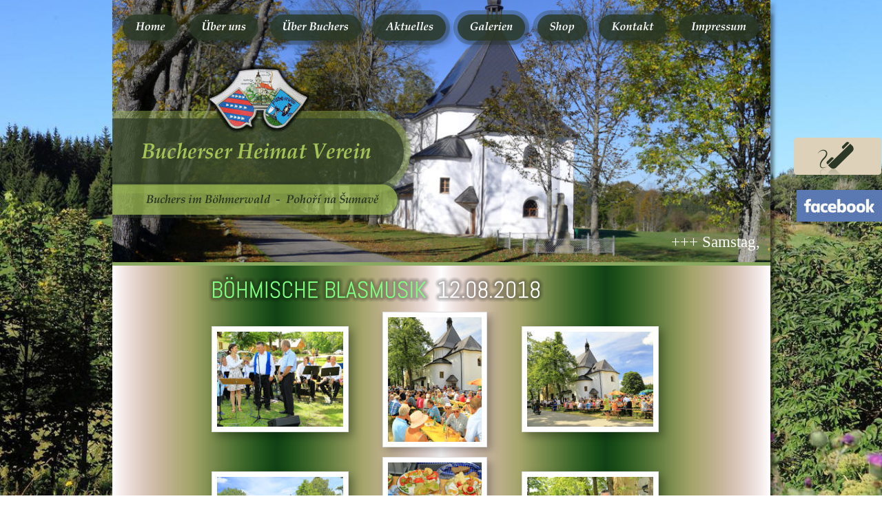

--- FILE ---
content_type: text/html
request_url: http://www.bucherser-heimat-verein.at/bohm%2018.htm
body_size: 20213
content:
<!DOCTYPE html PUBLIC "-//W3C//DTD XHTML 1.0 Transitional//EN" "http://www.w3.org/TR/xhtml1/DTD/xhtml1-transitional.dtd">
<html xmlns="http://www.w3.org/1999/xhtml">
<head>
 <meta http-equiv="X-UA-Compatible" content="IE=EDGE"/>
 <meta http-equiv="Content-Type" content="text/html; charset=Windows-1252"/>
 <meta name="Generator" content="Xara HTML filter v.8.4.0.215"/>
 <meta name="XAR Files" content="index_htm_files/xr_files.txt"/>
 <title>bohm 18</title>
 <meta name="viewport" content="width=device-width, initial-scale=1" />
 <link rel="stylesheet" type="text/css" href="index_htm_files/xr_fonts.css"/>
 <script type="text/javascript"><!--
 if(navigator.userAgent.indexOf('MSIE')!=-1 || navigator.userAgent.indexOf('Trident')!=-1){ document.write('<link rel="stylesheet" type="text/css" href="index_htm_files/xr_fontsie.css"/>');}
 --></script>
 <script language="JavaScript" type="text/javascript">document.documentElement.className="xr_bgh50";</script>
 <link rel="stylesheet" type="text/css" href="index_htm_files/xr_main.css"/>
 <link rel="stylesheet" type="text/css" href="index_htm_files/xr_text.css"/>
 <link rel="stylesheet" type="text/css" href="index_htm_files/custom_styles.css"/>
 <link rel="shortcut icon" type="image/ico" href="index_htm_files/favicon.ico"/>
 <link rel="icon" type="image/ico" href="index_htm_files/favicon.ico"/>
 <script type="text/javascript" src="index_htm_files/roe.js"></script>
 <script type="text/javascript" src="index_htm_files/replaceMobileFonts.js"></script>
 <script type="text/javascript" src="index_htm_files/prs4.js"></script>
 <script type="text/javascript" src="index_htm_files/jquery.js"></script>
 <script type="text/javascript" src="index_htm_files/datamap.js"></script>
 <script type="text/javascript" src="index_htm_files/menu.js"></script>
 <link rel="stylesheet" type="text/css" href="index_htm_files/ani.css"/>
 <script type="text/javascript" src="index_htm_files/simpleGallery_config.js"></script>
 <script type="text/javascript" src="index_htm_files/simpleGallery_3cols.js"></script>
 <link rel="stylesheet" type="text/css" href="index_htm_files/simpleGallery.css"/>
 <script type="text/javascript" src="index_htm_files/sghighslide.js"></script>
 <link rel="stylesheet" type="text/css" href="index_htm_files/sghighslide.css"/>
 <script type="text/javascript" src="index_htm_files/jquery.resize.min.js"></script>
 <link rel="stylesheet" type="text/css" href="index_htm_files/jquery.jscrollpane.css"/>
 <script type="text/javascript" src="index_htm_files/jquery.jscrollpane.min.js"></script>
 <script type="text/javascript" src="index_htm_files/87.js"></script>
</head>
<body class="xr_bgb50">
<div class="xr_ap" id="xr_xrii"  style="width: 100%; height: 100%; min-width: 955px; min-height: 1371px; top:0%; left:0%; overflow:hidden;">
<!--[if lt IE 9]>
<div class="xr_ap" id="xr_bph" style="width: 100%; height: 100%; left: 0px; top: 0px; overflow: hidden;">
<div class="xr_ap" style="width: 100%; height: 100%; top:0px; left:0px;filter: progid:DXImageTransform.Microsoft.AlphaImageLoader(src='index_htm_files/1004564.jpg', sizingMethod='scale');"></div></div>
<![endif]-->
<div class="xr_ap" id="xr_xr" style="width: 955px; height: 1371px; top:0px; left:50%; margin-left: -478px; text-align: left;">
 <script type="text/javascript">var xr_xr=document.getElementById("xr_xr");xr_rxc();</script>
<div id="xr_td" class="xr_td">
<div class="xr_ap xr_pp">
 <!--[if lt IE 9]>
 <img class="xr_ap" src="index_htm_files/467795.png" alt="" title="" style="left: -2px; top: -2px; width: 969px; height: 1385px;"/>
 <![endif]-->
 <!--[if gte IE 9]><!-->
 <span class="xr_ar" style="left: 0px; top: 0px; width: 955px; height: 1371px; box-shadow: 5px 5px 6px rgba(0,0,0,0.25); background-color: #FFFFFF;"></span>
 <!--<![endif]-->
 <img class="xr_ap" src="index_htm_files/2278022.png" alt="" title="" style="left: -3px; top: 12px; width: 971px; height: 1380px;"/>
</div>
<div id="xr_xrc51" class="xr_ap xr_xri_ xr_xrc" style="width: 955px; height: 1371px; overflow:hidden;">
 <img class="xr_ap" src="index_htm_files/1006932.jpg" alt="" title="" style="left: -2px; top: 0px; width: 961px; height: 383px;"/>
 <img class="xr_ap" src="index_htm_files/421309.png" alt="" title="" style="left: -4px; top: 161px; width: 438px; height: 120px;"/>
 <div class="xr_s0" style="position: absolute; left:34px; top:229px; width:339px; height:10px;">
  <span class="xr_tl xr_kern xr_s0" style="top: -32.73px;"><span id="LogoPanelText1190"></span><span class="xr_s0" style="width:339.94px;display:inline-block;-ms-transform-origin: 0%;-webkit-transform-origin: 0%;transform-origin: 0%;-webkit-transform: scaleX(0.975);-moz-transform: scaleX(0.975);-o-transform: scaleX(0.975);transform: scaleX(0.975);">&nbsp;Bucherser Heimat Verein</span></span>
  <span class="xr_tl xr_kern xr_s1" style="top: 9.33px;"><span class="xr_s1" style="width:136.19px;display:inline-block;-ms-transform-origin: 0%;-webkit-transform-origin: 0%;transform-origin: 0%;-webkit-transform: scaleX(0.975);-moz-transform: scaleX(0.975);-o-transform: scaleX(0.975);transform: scaleX(0.975);">&nbsp;&nbsp;&nbsp;&nbsp;&nbsp;&nbsp;&nbsp;&nbsp;&nbsp;&nbsp;&nbsp;&nbsp;&nbsp;&nbsp;&nbsp;&nbsp;&nbsp;&nbsp;&nbsp;&nbsp;&nbsp;&nbsp;&nbsp;&nbsp;&nbsp;&nbsp;&nbsp;&nbsp;&nbsp;&nbsp;&nbsp;&nbsp;&nbsp;&nbsp;&nbsp;&nbsp;&nbsp;&nbsp;&nbsp;&nbsp;&nbsp;&nbsp;&nbsp;&nbsp;&nbsp;&nbsp;&nbsp;&nbsp;&nbsp;&nbsp;&nbsp;&nbsp;&nbsp;&nbsp;&nbsp;&nbsp;&nbsp;&nbsp;&nbsp;&nbsp;&nbsp;&nbsp;&nbsp;&nbsp;&nbsp;&nbsp;&nbsp;&nbsp;&nbsp;&nbsp;&nbsp;&nbsp;&nbsp;&nbsp;&nbsp;&nbsp;&nbsp;&nbsp;&nbsp;&nbsp;&nbsp;&nbsp;&nbsp;&nbsp;&nbsp;&nbsp;&nbsp;&nbsp;&nbsp;&nbsp;&nbsp;&nbsp;&nbsp;&nbsp;&nbsp;&nbsp;&nbsp;&nbsp;&nbsp;&nbsp;&nbsp;&nbsp;&nbsp;&nbsp;&nbsp;&nbsp;&nbsp;&nbsp;&nbsp;&nbsp;&nbsp;&nbsp;&nbsp;&nbsp;&nbsp;&nbsp;&nbsp;&nbsp;&nbsp;&nbsp;&nbsp;&nbsp;&nbsp;&nbsp;&nbsp;&nbsp;&nbsp; </span></span>
 </div>
 <img class="xr_ap" src="index_htm_files/421310.png" alt="" title="" style="left: -4px; top: 263px; width: 423px; height: 54px;"/>
 <div class="xr_s2" style="position: absolute; left:49px; top:294px; width:344px; height:10px;">
  <span class="xr_tl xr_kern xr_s2" style="top: -17.62px;"><span id="LogoPanelText1191"></span><span class="xr_s2" style="width:343.08px;display:inline-block;-ms-transform-origin: 0%;-webkit-transform-origin: 0%;transform-origin: 0%;-webkit-transform: scaleX(1.001);-moz-transform: scaleX(1.001);-o-transform: scaleX(1.001);transform: scaleX(1.001);">Buchers im B&#246;hmerwald&nbsp; -&nbsp; Poho&#345;&#237; na &#352;umav&#283;</span></span>
 </div>
 <img class="xr_ap" src="index_htm_files/2219777.png" alt="" title="" style="left: -2px; top: 1307px; width: 963px; height: 64px;"/>
 <div class="xr_s3" style="position: absolute; left:53px; top:1346px; width:146px; height:10px;">
  <span class="xr_tl xr_kern xr_s3" style="top: -8.39px;"><span class="xr_s3" style="width:146.34px;display:inline-block;-ms-transform-origin: 0%;-webkit-transform-origin: 0%;transform-origin: 0%;-webkit-transform: scaleX(1.079);-moz-transform: scaleX(1.079);-o-transform: scaleX(1.079);transform: scaleX(1.079);">&#169; Bucherser Heimat Verein 2017</span></span>
 </div>
 <div class="xr_s4" style="position: absolute; left:929px; top:1347px; width:80px; height:10px;">
  <span class="xr_tr xr_kern xr_s4" style="left: -88.64px; top: -9.05px; width: 89px;"><a href="http://rdir.magix.net/?page=EXZBV02IJOM7" onclick="return(xr_nn());" onmousemove="xr_mo(this,0)" ><span class="xr_s4" style="">Made with MAGIX</span></a></span>
 </div>
<div class="xr_noreset " style="position: absolute; left: 131px; top: 453px; width: 694px; height: 772px; overflow: hidden;">
<div id="simpleGallery3Columns_43" class="xwidget simpleGallery"></div>
</div>
 <a href="Galerie.htm" onclick="return(xr_nn());">
  <img class="xr_ap" src="index_htm_files/498787.png" alt="" title="" onmousemove="xr_mo(this,0,event)" style="left: 24px; top: 1241px; width: 37px; height: 37px;"/>
  <img class="xr_ap xr_ro xr_ro0 xr_tt3" src="index_htm_files/498793.png" alt="" title="" style="left: 24px; top: 1241px; width: 37px; height: 37px;"/>
 </a>
 <!--[if IE]>
 <img class="xr_ap" src="index_htm_files/2278048.png" alt="zurück zur  Auswahl" title="" style="left: 67px; top: 1241px; width: 82px; height: 47px;"/>
 <![endif]-->
 <!--[if !IE]>-->
 <div class="Normal_text" style="position: absolute; left:102px; top:1253px; width:67px; height:10px;font-size:14px;color:#FFFFFF; text-shadow: 5px 5px 6px rgba(0,0,0,0.25);">
  <span class="xr_tc xr_kern Normal_text" style="left: -35.71px; top: -12.67px; width: 75px;font-size:14px;color:#FFFFFF;">zur&#252;ck zur </span>
  <span class="xr_tc xr_kern Normal_text" style="left: -29.1px; top: 9.22px; width: 58px;font-size:14px;color:#FFFFFF;">Auswahl</span>
 </div>
 <!--<![endif]-->
 <a href="my%20gaestebuch.htm" onclick="return(xr_nn());">
  <img class="xr_ap" src="index_htm_files/2487715.png" alt="Gästebuch" title="" onmousemove="xr_mo(this,0,event)" style="left: 409px; top: 1319px; width: 177px; height: 59px;"/>
 </a>
<div class="xr_noreset " style="position: absolute; left: 14px; top: 339px; width: 928px; height: 31px;">
<!-- Start Laufschrift - Generiert mit www.design-generator.de.tl -->
<marquee direction="left" behavior="scroll" scrollamount="3" scrolldelay="2" style="color: #FFFFFA;font-size:23px;font-family:Comic Sans MS;" >
 +++ Samstag, 20.12.25 - 15:30h Adventkonzert +++ NEU - Bucherser Wandkalender für 2026 erhältlich! +++  
</marquee>
<!-- Ende Laufschrift -->-
</div>
 <!--[if IE]>
 <a href="bohm%202019.htm" onclick="return(xr_nn());">
  <img class="xr_ap" src="index_htm_files/2278049.png" alt="nächste Veranstaltung &gt;" title="" onmousemove="xr_mo(this,0,event)" style="left: 735px; top: 1256px; width: 191px; height: 30px;"/>
 </a>
 <![endif]-->
 <!--[if !IE]>-->
 <div class="Normal_text" style="position: absolute; left:741px; top:1272px; width:176px; height:10px;font-size:16px;color:#FFFFFF; text-shadow: 1px 3px 6px rgba(0,0,0,0.57);">
  <span class="xr_tl xr_kern Normal_text" style="top: -14.48px;font-size:16px;color:#FFFFFF;"><a href="bohm%202019.htm" onclick="return(xr_nn());" onmousemove="xr_mo(this,0)" ><span class="Normal_text" style="font-size:16px;color:#FFFFFF;">n&#228;chste Veranstaltung > </span></a></span>
 </div>
 <!--<![endif]-->
 <img class="xr_ap" src="index_htm_files/2278050.png" alt="Böhmische Blasmusik mit der Blasmusik von Ada Kubata" title="" style="left: 603px; top: 1089px; width: 198px; height: 111px;"/>
 <a href="https://paptabe.rajce.idnes.cz/20180812_Pohori_na_Sumave_Buchers_Novohradske_hory_koncert_Muzika_bez_kapelnika_Ady_Kubaty_mladsiho/" target="_blank" onclick="return(xr_nn());">
  <img class="xr_ap" src="index_htm_files/2465234.png" alt="Fotos" title="" onmousemove="xr_mo(this,0,event)" style="left: 824px; top: 903px; width: 94px; height: 55px;"/>
  <img class="xr_ap xr_ro xr_ro0 xr_tt3" src="index_htm_files/2465239.png" alt="Fotos" title="" style="left: 824px; top: 903px; width: 94px; height: 55px;"/>
 </a>
 <a href="https://paptabe.rajce.idnes.cz/20180812_Pohori_na_Sumave_Buchers_Novohradske_hory_Muzika_bez_kapelnika_Ady_Kubaty_mladsiho_filmy/" target="_blank" onclick="return(xr_nn());">
  <img class="xr_ap" src="index_htm_files/2465235.png" alt="Videos" title="" onmousemove="xr_mo(this,0,event)" style="left: 824px; top: 970px; width: 94px; height: 56px;"/>
  <img class="xr_ap xr_ro xr_ro0 xr_tt3" src="index_htm_files/2465240.png" alt="Videos" title="" style="left: 824px; top: 970px; width: 94px; height: 56px;"/>
 </a>
 <img class="xr_ap" src="index_htm_files/2278052.png" alt="BÖHMISCHE BLASMUSIK  12.08.2018" title="" style="left: 135px; top: 392px; width: 496px; height: 53px;"/>
 <a href="index.htm" onclick="return(xr_nn());">
  <img class="xr_ap" src="index_htm_files/2275125.jpg" alt="" title="" onmousemove="xr_mo(this,0,event)" style="left: 115px; top: 80px; width: 200px; height: 127px;"/>
 </a>
 <span class="xr_ar" style="left: -4px; top: 381px; width: 961px; height: 5px; background-color: #89A961;"></span>
 <img class="xr_ap" src="index_htm_files/2465237.png" alt="Mehr Fotos" title="" style="left: 822px; top: 827px; width: 111px; height: 91px;"/>
 <div id="xr_xo0" class="xr_ap" style="left:0; top:0; width:955px; height:100px; visibility:hidden; z-index:3;">
 <a href="" onclick="return(false);" onmousedown="xr_ppir(this);">
 </a>
 </div>
 <div id="xr_xd0"></div>
 <div class="xr_ap xr_prl00110" id="xr_xp4" style="left:0; top:0; visibility: hidden; display: none; z-index:4;">
 </div>
 <div id="xr_xo4"></div>
 <div id="xr_xd4"></div>
 <div id="xr_xo6"></div>
 <div id="xr_xd6"></div>
</div>
<div class="xr_xpos" style="position:absolute; left: 7px; top: 13px; width:951px; height:66px;">
<div id="xr_nb217" class="xr_ar">
 <div class="xr_ar xr_nb0">
 <a href="index.htm" onclick="return(xr_nn());">
  <img class="xr_ap" src="index_htm_files/2219832.png" alt="Home" title="" onmousemove="xr_mo(this,6,event)" style="left: 0px; top: 0px; width: 108px; height: 66px;"/>
  <img class="xr_ap xr_ro xr_ro0 xr_tt3" src="index_htm_files/2219886.png" alt="Home" title="" style="left: 0px; top: 0px; width: 108px; height: 66px;"/>
 </a>
 </div>
 <div class="xr_ar xr_nb0">
 <a href="ueber.htm" onclick="return(xr_nn());">
  <img class="xr_ap" src="index_htm_files/2219833.png" alt="Über uns" title="" onmousemove="xr_mo(this,6,event)" style="left: 97px; top: 0px; width: 128px; height: 66px;"/>
  <img class="xr_ap xr_ro xr_ro0 xr_tt3" src="index_htm_files/2219887.png" alt="Über uns" title="" style="left: 97px; top: 0px; width: 128px; height: 66px;"/>
 </a>
 </div>
 <div class="xr_ar xr_nb0">
 <a href="javascript:;" onclick="return(xr_nn());">
  <img class="xr_ap" src="index_htm_files/2275095.png" alt="Über Buchers" title="" style="left: 214px; top: 0px; width: 160px; height: 66px;"/>
  <img class="xr_ap xr_ro xr_ro0 xr_tt3" src="index_htm_files/2275160.png" alt="Über Buchers" title="" style="left: 214px; top: 0px; width: 160px; height: 66px;"/>
 </a>
  <div class="xr_nb2 xr_nb5 xr_smp214_-374" style="left:214px; top:66px; min-width:160px;">
  <ul class="xr_nb4">
   <li><a href="products.htm">Über Buchers</a>
   </li>
   <li><div><div class="xr_nb6"></div></div>
   </li>
   <li><a href="ansichten.htm">Ansichten</a>
   </li>
   <li><div><div class="xr_nb6"></div></div>
   </li>
   <li><a href="plaene.htm">Chroniken/Pläne/Links</a>
   </li>
   <li><div><div class="xr_nb6"></div></div>
   </li>
   <li><a href="ausflugsziele.htm">Ausflugsziele</a>
   </li>
   <li><div><div class="xr_nb6"></div></div>
   </li>
   <li><a href="pfarrkaffee.htm">KirchenCafé</a>
   </li>
   <li><div><div class="xr_nb6"></div></div>
   </li>
   <li><a href="gastronomie.htm">Gastronomie</a>
   </li>
  </ul>
  </div>
 </div>
 <div class="xr_ar xr_nb0">
 <a href="blog%204.htm" target="_self" onclick="return(xr_nn());">
  <img class="xr_ap" src="index_htm_files/1008853.png" alt="Aktuelles" title="" onmousemove="xr_mo(this,6,event)" style="left: 363px; top: 0px; width: 134px; height: 66px;"/>
  <img class="xr_ap xr_ro xr_ro0 xr_tt3" src="index_htm_files/1008858.png" alt="Aktuelles" title="" style="left: 363px; top: 0px; width: 134px; height: 66px;"/>
 </a>
 </div>
 <div class="xr_ar xr_nb0">
 <a href="javascript:;" onclick="return(xr_nn());">
  <img class="xr_ap" src="index_htm_files/1008854.png" alt="Galerien" title="" style="left: 486px; top: 0px; width: 126px; height: 66px;"/>
  <img class="xr_ap xr_ro xr_ro0 xr_tt3" src="index_htm_files/1008859.png" alt="Galerien" title="" style="left: 486px; top: 0px; width: 126px; height: 66px;"/>
 </a>
  <div class="xr_nb2 xr_nb5 xr_smp486_-612" style="left:486px; top:66px; min-width:126px;">
  <ul class="xr_nb4">
   <li><a href="Galerie.htm">Veranstaltungen</a>
   </li>
   <li><div><div class="xr_nb6"></div></div>
   </li>
   <li><a href="projekte.htm">Projekte</a>
   </li>
   <li><div><div class="xr_nb6"></div></div>
   </li>
   <li><a href="gedenkseite 1.htm">Totengedenkseite</a>
   </li>
  </ul>
  </div>
 </div>
 <div class="xr_ar xr_nb0">
 <a href="javascript:;" onclick="return(xr_nn());">
  <img class="xr_ap" src="index_htm_files/2275098.png" alt="Shop" title="" style="left: 601px; top: 0px; width: 101px; height: 66px;"/>
  <img class="xr_ap xr_ro xr_ro0 xr_tt3" src="index_htm_files/2275163.png" alt="Shop" title="" style="left: 601px; top: 0px; width: 101px; height: 66px;"/>
 </a>
  <div class="xr_nb2 xr_nb5 xr_smp601_-702" style="left:601px; top:66px; min-width:101px;">
  <ul class="xr_nb4">
   <li><a href="Shop.htm">BHV-Shop</a>
   </li>
   <li><div><div class="xr_nb6"></div></div>
   </li>
   <li><a href="bestellformular.htm">Bestellformular</a>
   </li>
  </ul>
  </div>
 </div>
 <div class="xr_ar xr_nb0">
 <a href="javascript:;" onclick="return(xr_nn());">
  <img class="xr_ap" src="index_htm_files/1008657.png" alt="Kontakt" title="" style="left: 691px; top: 0px; width: 126px; height: 66px;"/>
  <img class="xr_ap xr_ro xr_ro0 xr_tt3" src="index_htm_files/1008703.png" alt="Kontakt" title="" style="left: 691px; top: 0px; width: 126px; height: 66px;"/>
 </a>
  <div class="xr_nb2 xr_nb5 xr_smp691_-817" style="left:691px; top:66px; min-width:126px;">
  <ul class="xr_nb4">
   <li><a href="Kontakt.htm">Kontakte</a>
   </li>
   <li><div><div class="xr_nb6"></div></div>
   </li>
   <li><a href="kontaktformular.htm">Kontaktformular</a>
   </li>
   <li><div><div class="xr_nb6"></div></div>
   </li>
   <li><a href="my gaestebuch.htm">Gästebuch</a>
   </li>
  </ul>
  </div>
 </div>
 <div class="xr_ar xr_nb0">
 <a href="Kontakt%20a.htm" target="_self" onclick="return(xr_nn());">
  <img class="xr_ap" src="index_htm_files/2275100.png" alt="Impressum" title="" onmousemove="xr_mo(this,6,event)" style="left: 806px; top: 0px; width: 145px; height: 66px;"/>
  <img class="xr_ap xr_ro xr_ro0 xr_tt3" src="index_htm_files/2275165.png" alt="Impressum" title="" style="left: 806px; top: 0px; width: 145px; height: 66px;"/>
 </a>
 </div>
</div>
</div>
</div>
</div>
 <div class="xr_ap xr_stickie" style="position:fixed; right: 0px; bottom: 435px; width: 128px; height: 85px;">
 <a href="javascript:xr_cpu(4)" onclick="return(xr_nn());">
  <img class="xr_ap" src="index_htm_files/1803354.png" alt="" title="" onmousemove="xr_mo(this,6,event)" style="left: 0px; top: 0px; width: 128px; height: 85px;"/>
  <img class="xr_ap xr_ro xr_ro0 xr_tt3" src="index_htm_files/1942435.png" alt="" title="" style="left: 0px; top: 1px; width: 128px; height: 85px;"/>
 </a>
 </div>
 <div class="xr_ap xr_stickie" style="position:fixed; right: 0px; bottom: 398px; width: 124px; height: 46px;">
 <a href="https://www.facebook.com/groups/1673268269579826/" target="_blank" onclick="return(xr_nn());">
  <img class="xr_ap" src="index_htm_files/1004599.jpg" alt="" title="" onmousemove="xr_mo(this,6,event)" style="left: 0px; top: 0px; width: 124px; height: 46px;"/>
  <img class="xr_ap xr_ro xr_ro0 xr_tt3" src="index_htm_files/1004630.jpg" alt="" title="" style="left: 0px; top: 0px; width: 124px; height: 46px;"/>
 </a>
 </div>
<div class="xr_ap xr_xp4s" style="visibility:hidden; display:none; z-index:91; top:0px; left:0px; width:0px; height:0px;">
 <div class="xr_ap xr_stickie" style="position:fixed; left: 50%; margin-left: 176px; top: 408px; width: 309px; height: 133px;">
 <div class="xr_ap" onmousemove="xr_mpc(4)">
 <a href="javascript:xr_cpu(4)" onclick="return(xr_nn());">
  <img class="xr_ap" src="index_htm_files/421333.png" alt="Erich Altmann  Obmann des BHV +43(0)664/5477755" title="" onmousemove="xr_mo(this,6,event)" style="left: 0px; top: 0px; width: 309px; height: 133px;"/>
 </a>
 </div>
 </div>
</div>
</div >
<!--[if lt IE 7]><script type="text/javascript" src="index_htm_files/png.js"></script><![endif]-->
<!--[if IE]><script type="text/javascript">xr_aeh()</script><![endif]--><!--[if !IE]>--><script type="text/javascript">xr_htm();repMobFonts();window.addEventListener('load', xr_aeh, false);</script><!--<![endif]-->
</body>
</html>

--- FILE ---
content_type: text/css
request_url: http://www.bucherser-heimat-verein.at/index_htm_files/xr_fonts.css
body_size: 6087
content:
@import url(https://fonts.googleapis.com/css?family=Arimo:regular,italic,700,700italic&subset=latin,latin-ext);
@import url(https://fonts.googleapis.com/css?family=Lato:900&subset=latin);
@import url(https://fonts.googleapis.com/css?family=Abel:regular&subset=latin);
@import url(https://fonts.googleapis.com/css?family=Open+Sans:800,800&subset=latin);
@import url(https://fonts.googleapis.com/css?family=Open+Sans:regular,700,700italic&subset=latin);
@import url(https://fonts.googleapis.com/css?family=Tinos:regular,700,italic,700italic&subset=latin,latin-ext);
@import url(https://fonts.googleapis.com/css?family=Cousine:700,regular,700italic&subset=latin,latin-ext);
@import url(https://fonts.googleapis.com/css?family=Raleway:regular&subset=latin,latin-ext);
@import url(https://fonts.googleapis.com/css?family=Archivo+Narrow:700,regular&subset=latin);
@import url(https://fonts.googleapis.com/css?family=Alex+Brush:regular&subset=latin);
@import url(https://fonts.googleapis.com/css?family=Permanent+Marker:regular&subset=latin);
@import url(https://fonts.googleapis.com/css?family=Tangerine:700italic&subset=latin);
@font-face {font-family: 'Palatino Linotype Bold Italic';font-weight:700;font-style:italic;src: url("XaraWDGeneratedHTMLfont1.woff") format("woff"), url("XaraWDEmbeddedHTMLfont2.eot?") format("embedded-opentype"), local('Palatino Linotype Bold Italic'), local("PalatinoLinotype");}
@font-face {font-family: 'Palatino Linotype Regular Ital1';font-weight:normal;font-style:italic;src: url("XaraWDGeneratedHTMLfont3.woff") format("woff"), url("XaraWDEmbeddedHTMLfont4.eot?") format("embedded-opentype"), local('Palatino Linotype Regular Italic'), local("PalatinoLinotype");}
@font-face {font-family: 'Palatino Linotype Regular Italic';font-weight:normal;font-style:italic;src: url("XaraWDGeneratedHTMLfont3.woff") format("woff"), url("XaraWDEmbeddedHTMLfont4.eot?") format("embedded-opentype"), local('Palatino Linotype Regular Italic'), local("PalatinoLinotype");}
@font-face {font-family: 'Palatino Linotype Bold';font-weight:700;font-style:normal;src: url("XaraWDGeneratedHTMLfont5.woff") format("woff"), url("XaraWDEmbeddedHTMLfont6.eot?") format("embedded-opentype"), local('Palatino Linotype Bold'), local("PalatinoLinotype");}
@font-face {font-family: 'Palatino Linotype Regular';font-weight:normal;font-style:normal;src: url("XaraWDGeneratedHTMLfont7.woff") format("woff"), url("XaraWDEmbeddedHTMLfont8.eot?") format("embedded-opentype"), local('Palatino Linotype Regular'), local("PalatinoLinotype");}
@font-face {font-family: 'Arial Black';font-weight:900;font-style:normal;src: url("XaraWDGeneratedHTMLfont9.woff") format("woff"), url("XaraWDEmbeddedHTMLfont10.eot?") format("embedded-opentype"), local('Arial Black'), local("ArialBlack");}
@font-face {font-family: 'Arial Black';font-weight:900;font-style:normal;src: url("XaraWDGeneratedHTMLfont11.woff") format("woff"), url("XaraWDEmbeddedHTMLfont12.eot?") format("embedded-opentype"), local('Arial Black'), local("ArialBlack");}
@font-face {font-family: 'Lucida Sans Unicode Regular';font-weight:normal;font-style:normal;src: url("XaraWDGeneratedHTMLfont13.woff") format("woff"), url("XaraWDEmbeddedHTMLfont14.eot?") format("embedded-opentype"), local('Lucida Sans Unicode Regular'), local("LucidaSansUnicode");}
@font-face {font-family: 'Harvest Regular';font-weight:normal;font-style:normal;src: url("XaraWDGeneratedHTMLfont15.woff") format("woff"), url("XaraWDEmbeddedHTMLfont16.eot?") format("embedded-opentype"), local('Harvest Regular'), local("Harvest");}
@font-face {font-family: 'Antonio Regular';font-weight:normal;font-style:normal;src: url("XaraWDGeneratedHTMLfont17.woff") format("woff"), url("XaraWDEmbeddedHTMLfont18.eot?") format("embedded-opentype"), local('Antonio Regular'), local("Antonio");}
@font-face {font-family: 'Tahoma Bold';font-weight:700;font-style:normal;src: url("XaraWDGeneratedHTMLfont19.woff") format("woff"), url("XaraWDEmbeddedHTMLfont20.eot?") format("embedded-opentype"), local('Tahoma Bold'), local("Tahoma");}
@font-face {font-family: 'Tahoma Regular';font-weight:normal;font-style:normal;src: url("XaraWDGeneratedHTMLfont21.woff") format("woff"), url("XaraWDEmbeddedHTMLfont22.eot?") format("embedded-opentype"), local('Tahoma Regular'), local("Tahoma");}
@font-face {font-family: 'Georgia Bold';font-weight:700;font-style:normal;src: url("XaraWDGeneratedHTMLfont23.woff") format("woff"), url("XaraWDEmbeddedHTMLfont24.eot?") format("embedded-opentype"), local('Georgia Bold'), local("Georgia");}
@font-face {font-family: 'Georgia Regular';font-weight:normal;font-style:normal;src: url("XaraWDGeneratedHTMLfont25.woff") format("woff"), url("XaraWDEmbeddedHTMLfont26.eot?") format("embedded-opentype"), local('Georgia Regular'), local("Georgia");}
@font-face {font-family: 'Georgia Regular Italic';font-weight:normal;font-style:italic;src: url("XaraWDGeneratedHTMLfont27.woff") format("woff"), url("XaraWDEmbeddedHTMLfont28.eot?") format("embedded-opentype"), local('Georgia Regular Italic'), local("Georgia");}
@font-face {font-family: 'Calibri Regular';font-weight:normal;font-style:normal;src: url("XaraWDGeneratedHTMLfont29.woff") format("woff"), url("XaraWDEmbeddedHTMLfont30.eot?") format("embedded-opentype"), local('Calibri Regular'), local("Calibri");}
@font-face {font-family: 'Verdana Bold Italic';font-weight:700;font-style:italic;src: url("XaraWDGeneratedHTMLfont31.woff") format("woff"), url("XaraWDEmbeddedHTMLfont32.eot?") format("embedded-opentype"), local('Verdana Bold Italic'), local("Verdana");}
@font-face {font-family: 'Impact Regular';font-weight:normal;font-style:normal;src: url("XaraWDGeneratedHTMLfont33.woff") format("woff"), url("XaraWDEmbeddedHTMLfont34.eot?") format("embedded-opentype"), local('Impact Regular'), local("Impact");}
@font-face {font-family: 'Comic Sans MS Regular';font-weight:normal;font-style:normal;src: url("XaraWDGeneratedHTMLfont35.woff") format("woff"), url("XaraWDEmbeddedHTMLfont36.eot?") format("embedded-opentype"), local('Comic Sans MS Regular'), local("ComicSansMS");}


--- FILE ---
content_type: text/css
request_url: http://www.bucherser-heimat-verein.at/index_htm_files/xr_main.css
body_size: 90711
content:
/* Site settings */
body {background-color:#ffffff;margin:0px;font-family:Arial,sans-serif;font-size:13px;font-weight:normal;font-style:normal;text-decoration:none;color:#000000;letter-spacing:0em;-webkit-print-color-adjust:exact;}
a {text-decoration:none;}
a:link {color:#655F5F; cursor:pointer;}
a:visited {color:#5E5858;}
a:hover {color:#F06926;}
a * {color:#655F5F;text-decoration:none;}
sup {font-size:0.5em; vertical-align: 0.66em;}
sub {font-size:0.5em; vertical-align: -0.1em;}
.xr_tl {position: absolute; white-space: pre; unicode-bidi:bidi-override;}
.xr_tr {position: absolute; white-space: pre; unicode-bidi:bidi-override; text-align:right;}
.xr_tc {position: absolute; white-space: pre; unicode-bidi:bidi-override; text-align:center;}
.xr_tj {position: absolute; unicode-bidi:bidi-override; text-align:justify;}
.xr_tb {position: absolute; unicode-bidi:bidi-override;}
.xr_e1 {display: inline-block; border:none; white-space:normal;}
.xr_e2 {position: absolute; display: block; border:none;}
.xr_ap {position: absolute; border:none;}
.xr_ar {position: absolute; display:block;}
.xr_ae {position: relative; border:none;}
.xr_strb {z-index: 1;}
.xr_xrc, .xr_xri_, .xr_sxri, .xr_xpos {z-index: 2;}
.xr_ro, .xr_rd, .xr_rs {z-index: 3;}
.xr_tu {unicode-bidi:bidi-override;margin-top:0px;margin-bottom:0px;}
.xr_kern {text-rendering: optimizeLegibility; font-feature-settings: "kern" 1;}

.xr_tt0 {transition: all 0s;}
.xr_tt1 {transition: all 0.1s; transition-timing-function: ease-in;}
.xr_tt2 {transition: all 0.25s; transition-timing-function: ease-in;}
.xr_tt3 {transition: all 0.5s; transition-timing-function: ease-in;}
.xr_tt4 {transition: all 1s; transition-timing-function: ease-in;}
.xr_tt5 {transition: all 2s; transition-timing-function: ease-in;}
a:hover .xr_ro, a:active .xr_rd, .xr_nb0:hover .xr_ro{visibility:visible;opacity: 1;transform: none;}

a:active .xr_ro {opacity:0;}
.xr_ro, .xr_rd {visibility:hidden;opacity:0;}
.xr_ro0, .xr_rd0, a:active .xr_ro0 {opacity:0;}
.xr_ro1, .xr_rd1, a:active .xr_ro1 {transform:translate3d(0,-20%,0);}
.xr_ro2, .xr_rd2, a:active .xr_ro2 {transform:translate3d(20%,0,0);}
.xr_ro3, .xr_rd3, a:active .xr_ro3 {transform-origin:top; transform:scale3d(1,0.3,1);}
.xr_ro4, .xr_rd4, a:active .xr_ro4 {transform-origin:left; transform:scale3d(0.3,1,1);}
.xr_ro5, .xr_rd5, a:active .xr_ro5 {transform:rotate3d(1,0,0,180deg); -ms-transform: rotateX(180deg);}
.xr_ro6, .xr_rd6, a:active .xr_ro6 {transform:rotate3d(0,1,0,180deg); -ms-transform: rotateY(180deg);}
.xr_ro7, .xr_rd7, a:active .xr_ro7 {transform:rotate3d(0,0,1,180deg);}
.xr_ro8, .xr_rd8, a:active .xr_ro8 {transform:scale3d(0.3,0.3,1);}
.xr_ro9, .xr_rd9, a:active .xr_ro9 {transform:skew(-30deg,0) translate3d(10%,0,0);}
.xr_ro10, .xr_rd10, a:active .xr_ro10 {transform-origin:50% 500%; transform:rotate3d(0,0,1,10deg);}
.xr_ro11, .xr_rd11, a:active .xr_ro11 {transform:translate3d(0,-50%,0) scale3d(0.3,0.3,1);}
.xr_ro12, .xr_rd12, a:active .xr_ro12 {transform:translate3d(0,20%,0);}
.xr_ro13, .xr_rd13, a:active .xr_ro13 {transform:translate3d(-20%,0,0);}
.xr_stickie {z-index: 90;}
.xr_nb0 {touch-action: none;}
.xr_nb0:hover > .xr_nb2, .xr_nb1:hover > .xr_nb2 {visibility: visible; opacity: 1 !important; transform: none !important;}
.xr_nb2 {white-space: nowrap; padding:0px; margin:0px; visibility: hidden; position: absolute; z-index:101;}
.xr_nb2 li {display:block;}
.xr_nb2 li a {display:block; text-decoration:none;}
.xr_nb4 {display:block; padding:0px; margin:0px;}
.xr_nb6 {width:100%; height:2px;}
.xr_nb1 {position: relative;}
.xr_nb1:after {content: ''; position: absolute; top: 50%; right: .5em; height: 0px; width: 0px; border: 5px solid transparent; margin-top: -5px; margin-right: -3px; border-color: transparent; border-left-color: inherit;}
.xr_apb {display:block; position:absolute;}
.xr_c_Light_Text {color:#FFFFFF;}
.xr_c_Theme_Color_2 {color:#A4C357;}
.xr_c_Theme_Color_1 {color:#2B3826;}
.xr_c_Dark_Text {color:#575757;}
.xr_c_Banner_Color {color:#89A961;}
.xr_c_Theme_Color_1_k {color:#BDD88B;}
.xr_c_Theme_Color_1_a {color:#656565;}
.xr_c_Theme_Color_1_e {color:#F1F5DB;}
.xr_c_Theme_Color_2_c {color:#E3E3B6;}
.xr_c_Theme_Color_2_f {color:#00677F;}
.xr_c_Theme_Color_2_i {color:#1B6C6C;}
.xr_c_Icon_Color_10 {color:#FFFFFF;}
.xr_c_Text_b {color:#000000;}
.xr_c_Dark_Text_c {color:#000000;}
.xr_c_Page_Background {color:#FFFFFF;}
.xr_c_Theme_Color_2_j {color:#C24C4C;}
.xr_c_Theme_Color_3_a {color:#5A5F67;}
.xr_c_Dark_Text_a {color:#363636;}
.xr_c_Background_Color {color:#DDD1B9;}
.xr_c_Icon_Color_7 {color:#A02511;}
.xr_c_Theme_Color_3 {color:#7499D7;}
.xr_c_Text_a {color:#000000;}
.xr_c_Border {color:#FFFFFF;}
.xr_c_Theme_Color_1_f {color:#5A7F00;}
.xr_c_Border_Tone {color:#EFEFEF;}
.xr_c_Text_c {color:#000000;}
.xr_c_Text {color:#24262B;}
.xr_c_Theme_Color_1_c {color:#C52C2C;}
.xr_c_Theme_Color_2_c_a {color:#2FB027;}
.xr_c_Theme_Color_1_p {color:#444444;}
.xr_c_Dark_Text_a_a {color:#575757;}
.xr_c_Button_Tone {color:#D4D8D9;}
.xr_c_Panel_Color {color:#FFFFFF;}
.xr_c_Theme_Color_1_s {color:#2D2D2D;}
.xr_c_Theme_Color_1_g {color:#7F7F7F;}
.xr_c_Theme_Color_2_h {color:#FB5B20;}
.xr_c_Theme_Color_1_d {color:#EC0000;}
.xr_c_Theme_Color_2_a {color:#FEA200;}
.xr_c_Panel_Tone {color:#AFBCBF;}
.xr_c_Theme_Color_2_b {color:#181C20;}
.xr_c_Button_Tone_b {color:#D1D1D1;}
.xr_c_Theme_Color_1_b {color:#65B8E7;}
.xr_c_Theme_Color_2_d {color:#0094EC;}
.xr_c_Icon_Color_9 {color:#A2A2A2;}
.xr_c_Theme_Color_1_h {color:#656565;}
.xr_c_Pin {color:#DD2500;}
.xr_c_Theme_Color_1_i {color:#FEF294;}
.xr_c_Text_d {color:#004284;}
.xr_c_Theme_Color_1_j {color:#E69545;}
.xr_c_Theme_Color_1_l {color:#9A9A9A;}
.xr_c_Theme_Color_1_m {color:#F97535;}
.xr_c_Theme_Color_2_g {color:#F9C435;}
.xr_c_Theme_Color_1_n {color:#DF0101;}
.xr_c_Theme_Color_1_q {color:#757575;}
.xr_c_Theme_Color_2_e {color:#974A6C;}
.xr_c_Theme_Color_1_t {color:#5D6266;}
.xr_c_Theme_Color_1_u {color:#7285B3;}
.xr_c_Theme_Color_2_l {color:#A0B200;}
.xr_c_Theme_Color_1_o {color:#757575;}
.xr_c_Mouse {color:#4C5B6C;}
.xr_bgh0 {background: url("1004564.jpg") no-repeat center center fixed; -webkit-background-size: cover; -moz-background-size: cover; -o-background-size: cover; background-size: cover;}
.xr_bgb0 {background:none;}
#xr_nb1 {font-family:Arial; font-size:14px;}
#xr_nb1 li:hover > a {background-color:#666666; color:#FFFFFF;}
#xr_nb1 li a {color:#000000; background-color:#A4C357; padding:2px; padding-right:20px;}
#xr_nb1 li > div {background-color:#A4C357; padding:2px;}
#xr_nb1 .xr_nb6 {background-color:#000000;}
#xr_nb1 li {border-color:#000000;}
#xr_nb1 li:hover {border-color:#FFFFFF;}
#xr_nb1 ul {border: solid 0px #000000;}
#xr_nb1 .xr_nb2 {transition: visibility 300ms;}
.xr_bgh1 {background: url("1004564.jpg") no-repeat center center fixed; -webkit-background-size: cover; -moz-background-size: cover; -o-background-size: cover; background-size: cover;}
.xr_bgb1 {background:none;}
#xr_nb5 {font-family:Arial; font-size:14px;}
#xr_nb5 li:hover > a {background-color:#666666; color:#FFFFFF;}
#xr_nb5 li a {color:#000000; background-color:#A4C357; padding:2px; padding-right:20px;}
#xr_nb5 li > div {background-color:#A4C357; padding:2px;}
#xr_nb5 .xr_nb6 {background-color:#000000;}
#xr_nb5 li {border-color:#000000;}
#xr_nb5 li:hover {border-color:#FFFFFF;}
#xr_nb5 ul {border: solid 0px #000000;}
#xr_nb5 .xr_nb2 {transition: visibility 300ms;}
.xr_bgh2 {background: url("1004564.jpg") no-repeat center center fixed; -webkit-background-size: cover; -moz-background-size: cover; -o-background-size: cover; background-size: cover;}
.xr_bgb2 {background:none;}
#xr_nb9 {font-family:Arial; font-size:14px;}
#xr_nb9 li:hover > a {background-color:#666666; color:#FFFFFF;}
#xr_nb9 li a {color:#000000; background-color:#A4C357; padding:2px; padding-right:20px;}
#xr_nb9 li > div {background-color:#A4C357; padding:2px;}
#xr_nb9 .xr_nb6 {background-color:#000000;}
#xr_nb9 li {border-color:#000000;}
#xr_nb9 li:hover {border-color:#FFFFFF;}
#xr_nb9 ul {border: solid 0px #000000;}
#xr_nb9 .xr_nb2 {transition: visibility 300ms;}
.xr_bgh3 {background: url("1004564.jpg") no-repeat center center fixed; -webkit-background-size: cover; -moz-background-size: cover; -o-background-size: cover; background-size: cover;}
.xr_bgb3 {background:none;}
#xr_nb13 {font-family:Arial; font-size:14px;}
#xr_nb13 li:hover > a {background-color:#666666; color:#FFFFFF;}
#xr_nb13 li a {color:#000000; background-color:#A4C357; padding:2px; padding-right:20px;}
#xr_nb13 li > div {background-color:#A4C357; padding:2px;}
#xr_nb13 .xr_nb6 {background-color:#000000;}
#xr_nb13 li {border-color:#000000;}
#xr_nb13 li:hover {border-color:#FFFFFF;}
#xr_nb13 ul {border: solid 0px #000000;}
#xr_nb13 .xr_nb2 {transition: visibility 300ms;}
#xr_nb15 {font-family:Arial; font-size:11px;}
#xr_nb15 li:hover > a {background-color:#DDD1B9; color:#FFFFFF;}
#xr_nb15 li a {color:#000000; background-color:#FFFFFF; padding:2px; padding-right:20px;}
#xr_nb15 li > div {background-color:#FFFFFF; padding:2px;}
#xr_nb15 .xr_nb6 {background-color:#000000;}
#xr_nb15 li {border-color:#000000;}
#xr_nb15 li:hover {border-color:#FFFFFF;}
#xr_nb15 ul {border: solid 0px #000000;}
#xr_nb15 .xr_nb2 {transition: visibility 300ms;}
.xr_bgh4 {background: url("1004564.jpg") no-repeat center center fixed; -webkit-background-size: cover; -moz-background-size: cover; -o-background-size: cover; background-size: cover;}
.xr_bgb4 {background:none;}
#xr_nb21 {font-family:Arial; font-size:11px;}
#xr_nb21 li:hover > a {background-color:#DDD1B9; color:#FFFFFF;}
#xr_nb21 li a {color:#000000; background-color:#FFFFFF; padding:2px; padding-right:20px;}
#xr_nb21 li > div {background-color:#FFFFFF; padding:2px;}
#xr_nb21 .xr_nb6 {background-color:#000000;}
#xr_nb21 li {border-color:#000000;}
#xr_nb21 li:hover {border-color:#FFFFFF;}
#xr_nb21 ul {border: solid 0px #000000;}
#xr_nb21 .xr_nb2 {transition: visibility 300ms;}
#xr_nb23 {font-family:Arial; font-size:14px;}
#xr_nb23 li:hover > a {background-color:#666666; color:#FFFFFF;}
#xr_nb23 li a {color:#000000; background-color:#A4C357; padding:2px; padding-right:20px;}
#xr_nb23 li > div {background-color:#A4C357; padding:2px;}
#xr_nb23 .xr_nb6 {background-color:#000000;}
#xr_nb23 li {border-color:#000000;}
#xr_nb23 li:hover {border-color:#FFFFFF;}
#xr_nb23 ul {border: solid 0px #000000;}
#xr_nb23 .xr_nb2 {transition: visibility 300ms;}
.xr_bgh5 {background: url("1004564.jpg") no-repeat center center fixed; -webkit-background-size: cover; -moz-background-size: cover; -o-background-size: cover; background-size: cover;}
.xr_bgb5 {background:none;}
#xr_nb29 {font-family:Arial; font-size:14px;}
#xr_nb29 li:hover > a {background-color:#666666; color:#FFFFFF;}
#xr_nb29 li a {color:#000000; background-color:#A4C357; padding:2px; padding-right:20px;}
#xr_nb29 li > div {background-color:#A4C357; padding:2px;}
#xr_nb29 .xr_nb6 {background-color:#000000;}
#xr_nb29 li {border-color:#000000;}
#xr_nb29 li:hover {border-color:#FFFFFF;}
#xr_nb29 ul {border: solid 0px #000000;}
#xr_nb29 .xr_nb2 {transition: visibility 300ms;}
#xr_nb31 {font-family:Arial; font-size:11px;}
#xr_nb31 li:hover > a {background-color:#DDD1B9; color:#FFFFFF;}
#xr_nb31 li a {color:#000000; background-color:#FFFFFF; padding:2px; padding-right:20px;}
#xr_nb31 li > div {background-color:#FFFFFF; padding:2px;}
#xr_nb31 .xr_nb6 {background-color:#000000;}
#xr_nb31 li {border-color:#000000;}
#xr_nb31 li:hover {border-color:#FFFFFF;}
#xr_nb31 ul {border: solid 0px #000000;}
#xr_nb31 .xr_nb2 {transition: visibility 300ms;}
.xr_bgh6 {background: url("1004564.jpg") no-repeat center center fixed; -webkit-background-size: cover; -moz-background-size: cover; -o-background-size: cover; background-size: cover;}
.xr_bgb6 {background:none;}
#xr_nb37 {font-family:Arial; font-size:14px;}
#xr_nb37 li:hover > a {background-color:#666666; color:#FFFFFF;}
#xr_nb37 li a {color:#000000; background-color:#A4C357; padding:2px; padding-right:20px;}
#xr_nb37 li > div {background-color:#A4C357; padding:2px;}
#xr_nb37 .xr_nb6 {background-color:#000000;}
#xr_nb37 li {border-color:#000000;}
#xr_nb37 li:hover {border-color:#FFFFFF;}
#xr_nb37 ul {border: solid 0px #000000;}
#xr_nb37 .xr_nb2 {transition: visibility 300ms;}
.xr_bgh7 {background: url("1004564.jpg") no-repeat center center fixed; -webkit-background-size: cover; -moz-background-size: cover; -o-background-size: cover; background-size: cover;}
.xr_bgb7 {background:none;}
#xr_nb41 {font-family:Arial; font-size:14px;}
#xr_nb41 li:hover > a {background-color:#666666; color:#FFFFFF;}
#xr_nb41 li a {color:#000000; background-color:#A4C357; padding:2px; padding-right:20px;}
#xr_nb41 li > div {background-color:#A4C357; padding:2px;}
#xr_nb41 .xr_nb6 {background-color:#000000;}
#xr_nb41 li {border-color:#000000;}
#xr_nb41 li:hover {border-color:#FFFFFF;}
#xr_nb41 ul {border: solid 0px #000000;}
#xr_nb41 .xr_nb2 {transition: visibility 300ms;}
.xr_bgh8 {background: url("1004564.jpg") no-repeat center center fixed; -webkit-background-size: cover; -moz-background-size: cover; -o-background-size: cover; background-size: cover;}
.xr_bgb8 {background:none;}
#xr_nb45 {font-family:Arial; font-size:14px;}
#xr_nb45 li:hover > a {background-color:#666666; color:#FFFFFF;}
#xr_nb45 li a {color:#000000; background-color:#A4C357; padding:2px; padding-right:20px;}
#xr_nb45 li > div {background-color:#A4C357; padding:2px;}
#xr_nb45 .xr_nb6 {background-color:#000000;}
#xr_nb45 li {border-color:#000000;}
#xr_nb45 li:hover {border-color:#FFFFFF;}
#xr_nb45 ul {border: solid 0px #000000;}
#xr_nb45 .xr_nb2 {transition: visibility 300ms;}
.xr_bgh9 {background: url("1004564.jpg") no-repeat center center fixed; -webkit-background-size: cover; -moz-background-size: cover; -o-background-size: cover; background-size: cover;}
.xr_bgb9 {background:none;}
#xr_nb49 {font-family:Arial; font-size:14px;}
#xr_nb49 li:hover > a {background-color:#666666; color:#FFFFFF;}
#xr_nb49 li a {color:#000000; background-color:#A4C357; padding:2px; padding-right:20px;}
#xr_nb49 li > div {background-color:#A4C357; padding:2px;}
#xr_nb49 .xr_nb6 {background-color:#000000;}
#xr_nb49 li {border-color:#000000;}
#xr_nb49 li:hover {border-color:#FFFFFF;}
#xr_nb49 ul {border: solid 0px #000000;}
#xr_nb49 .xr_nb2 {transition: visibility 300ms;}
.xr_bgh10 {background: url("1004564.jpg") no-repeat center center fixed; -webkit-background-size: cover; -moz-background-size: cover; -o-background-size: cover; background-size: cover;}
.xr_bgb10 {background:none;}
#xr_nb53 {font-family:Arial; font-size:14px;}
#xr_nb53 li:hover > a {background-color:#666666; color:#FFFFFF;}
#xr_nb53 li a {color:#000000; background-color:#A4C357; padding:2px; padding-right:20px;}
#xr_nb53 li > div {background-color:#A4C357; padding:2px;}
#xr_nb53 .xr_nb6 {background-color:#000000;}
#xr_nb53 li {border-color:#000000;}
#xr_nb53 li:hover {border-color:#FFFFFF;}
#xr_nb53 ul {border: solid 0px #000000;}
#xr_nb53 .xr_nb2 {transition: visibility 300ms;}
.xr_bgh11 {background: url("1004564.jpg") no-repeat center center fixed; -webkit-background-size: cover; -moz-background-size: cover; -o-background-size: cover; background-size: cover;}
.xr_bgb11 {background:none;}
#xr_nb57 {font-family:Arial; font-size:14px;}
#xr_nb57 li:hover > a {background-color:#666666; color:#FFFFFF;}
#xr_nb57 li a {color:#000000; background-color:#A4C357; padding:2px; padding-right:20px;}
#xr_nb57 li > div {background-color:#A4C357; padding:2px;}
#xr_nb57 .xr_nb6 {background-color:#000000;}
#xr_nb57 li {border-color:#000000;}
#xr_nb57 li:hover {border-color:#FFFFFF;}
#xr_nb57 ul {border: solid 0px #000000;}
#xr_nb57 .xr_nb2 {transition: visibility 300ms;}
.xr_bgh12 {background: url("1004564.jpg") no-repeat center center fixed; -webkit-background-size: cover; -moz-background-size: cover; -o-background-size: cover; background-size: cover;}
.xr_bgb12 {background:none;}
#xr_nb61 {font-family:Arial; font-size:14px;}
#xr_nb61 li:hover > a {background-color:#666666; color:#FFFFFF;}
#xr_nb61 li a {color:#000000; background-color:#A4C357; padding:2px; padding-right:20px;}
#xr_nb61 li > div {background-color:#A4C357; padding:2px;}
#xr_nb61 .xr_nb6 {background-color:#000000;}
#xr_nb61 li {border-color:#000000;}
#xr_nb61 li:hover {border-color:#FFFFFF;}
#xr_nb61 ul {border: solid 0px #000000;}
#xr_nb61 .xr_nb2 {transition: visibility 300ms;}
.xr_bgh13 {background: url("1004564.jpg") no-repeat center center fixed; -webkit-background-size: cover; -moz-background-size: cover; -o-background-size: cover; background-size: cover;}
.xr_bgb13 {background:none;}
#xr_nb65 {font-family:Arial; font-size:14px;}
#xr_nb65 li:hover > a {background-color:#666666; color:#FFFFFF;}
#xr_nb65 li a {color:#000000; background-color:#A4C357; padding:2px; padding-right:20px;}
#xr_nb65 li > div {background-color:#A4C357; padding:2px;}
#xr_nb65 .xr_nb6 {background-color:#000000;}
#xr_nb65 li {border-color:#000000;}
#xr_nb65 li:hover {border-color:#FFFFFF;}
#xr_nb65 ul {border: solid 0px #000000;}
#xr_nb65 .xr_nb2 {transition: visibility 300ms;}
#xr_nb67 {font-family:Arial; font-size:14px;}
#xr_nb67 li:hover > a {background-color:#666666; color:#FFFFFF;}
#xr_nb67 li a {color:#000000; background-color:#A4C357; padding:2px; padding-right:20px;}
#xr_nb67 li > div {background-color:#A4C357; padding:2px;}
#xr_nb67 .xr_nb6 {background-color:#000000;}
#xr_nb67 li {border-color:#000000;}
#xr_nb67 li:hover {border-color:#FFFFFF;}
#xr_nb67 ul {border: solid 0px #000000;}
#xr_nb67 .xr_nb2 {transition: visibility 300ms;}
.xr_bgh14 {background: url("1004564.jpg") no-repeat center center fixed; -webkit-background-size: cover; -moz-background-size: cover; -o-background-size: cover; background-size: cover;}
.xr_bgb14 {background:none;}
#xr_nb73 {font-family:Arial; font-size:14px;}
#xr_nb73 li:hover > a {background-color:#666666; color:#FFFFFF;}
#xr_nb73 li a {color:#000000; background-color:#A4C357; padding:2px; padding-right:20px;}
#xr_nb73 li > div {background-color:#A4C357; padding:2px;}
#xr_nb73 .xr_nb6 {background-color:#000000;}
#xr_nb73 li {border-color:#000000;}
#xr_nb73 li:hover {border-color:#FFFFFF;}
#xr_nb73 ul {border: solid 0px #000000;}
#xr_nb73 .xr_nb2 {transition: visibility 300ms;}
.xr_bgh15 {background: url("1004564.jpg") no-repeat center center fixed; -webkit-background-size: cover; -moz-background-size: cover; -o-background-size: cover; background-size: cover;}
.xr_bgb15 {background:none;}
#xr_nb77 {font-family:Arial; font-size:14px;}
#xr_nb77 li:hover > a {background-color:#666666; color:#FFFFFF;}
#xr_nb77 li a {color:#000000; background-color:#A4C357; padding:2px; padding-right:20px;}
#xr_nb77 li > div {background-color:#A4C357; padding:2px;}
#xr_nb77 .xr_nb6 {background-color:#000000;}
#xr_nb77 li {border-color:#000000;}
#xr_nb77 li:hover {border-color:#FFFFFF;}
#xr_nb77 ul {border: solid 0px #000000;}
#xr_nb77 .xr_nb2 {transition: visibility 300ms;}
.xr_bgh16 {background: url("1004564.jpg") no-repeat center center fixed; -webkit-background-size: cover; -moz-background-size: cover; -o-background-size: cover; background-size: cover;}
.xr_bgb16 {background:none;}
#xr_nb81 {font-family:Arial; font-size:14px;}
#xr_nb81 li:hover > a {background-color:#666666; color:#FFFFFF;}
#xr_nb81 li a {color:#000000; background-color:#A4C357; padding:2px; padding-right:20px;}
#xr_nb81 li > div {background-color:#A4C357; padding:2px;}
#xr_nb81 .xr_nb6 {background-color:#000000;}
#xr_nb81 li {border-color:#000000;}
#xr_nb81 li:hover {border-color:#FFFFFF;}
#xr_nb81 ul {border: solid 0px #000000;}
#xr_nb81 .xr_nb2 {transition: visibility 300ms;}
.xr_bgh17 {background: url("1004564.jpg") no-repeat center center fixed; -webkit-background-size: cover; -moz-background-size: cover; -o-background-size: cover; background-size: cover;}
.xr_bgb17 {background:none;}
#xr_nb85 {font-family:Arial; font-size:14px;}
#xr_nb85 li:hover > a {background-color:#666666; color:#FFFFFF;}
#xr_nb85 li a {color:#000000; background-color:#A4C357; padding:2px; padding-right:20px;}
#xr_nb85 li > div {background-color:#A4C357; padding:2px;}
#xr_nb85 .xr_nb6 {background-color:#000000;}
#xr_nb85 li {border-color:#000000;}
#xr_nb85 li:hover {border-color:#FFFFFF;}
#xr_nb85 ul {border: solid 0px #000000;}
#xr_nb85 .xr_nb2 {transition: visibility 300ms;}
.xr_bgh18 {background: url("1004564.jpg") no-repeat center center fixed; -webkit-background-size: cover; -moz-background-size: cover; -o-background-size: cover; background-size: cover;}
.xr_bgb18 {background:none;}
#xr_nb89 {font-family:Arial; font-size:14px;}
#xr_nb89 li:hover > a {background-color:#666666; color:#FFFFFF;}
#xr_nb89 li a {color:#000000; background-color:#A4C357; padding:2px; padding-right:20px;}
#xr_nb89 li > div {background-color:#A4C357; padding:2px;}
#xr_nb89 .xr_nb6 {background-color:#000000;}
#xr_nb89 li {border-color:#000000;}
#xr_nb89 li:hover {border-color:#FFFFFF;}
#xr_nb89 ul {border: solid 0px #000000;}
#xr_nb89 .xr_nb2 {transition: visibility 300ms;}
.xr_bgh19 {background: url("1004564.jpg") no-repeat center center fixed; -webkit-background-size: cover; -moz-background-size: cover; -o-background-size: cover; background-size: cover;}
.xr_bgb19 {background:none;}
#xr_nb93 {font-family:Arial; font-size:14px;}
#xr_nb93 li:hover > a {background-color:#666666; color:#FFFFFF;}
#xr_nb93 li a {color:#000000; background-color:#A4C357; padding:2px; padding-right:20px;}
#xr_nb93 li > div {background-color:#A4C357; padding:2px;}
#xr_nb93 .xr_nb6 {background-color:#000000;}
#xr_nb93 li {border-color:#000000;}
#xr_nb93 li:hover {border-color:#FFFFFF;}
#xr_nb93 ul {border: solid 0px #000000;}
#xr_nb93 .xr_nb2 {transition: visibility 300ms;}
.xr_bgh20 {background: url("1005508.jpg") no-repeat center center fixed; -webkit-background-size: cover; -moz-background-size: cover; -o-background-size: cover; background-size: cover;}
.xr_bgb20 {background:none;}
#xr_nb97 {font-family:Arial; font-size:14px;}
#xr_nb97 li:hover > a {background-color:#666666; color:#FFFFFF;}
#xr_nb97 li a {color:#000000; background-color:#A4C357; padding:2px; padding-right:20px;}
#xr_nb97 li > div {background-color:#A4C357; padding:2px;}
#xr_nb97 .xr_nb6 {background-color:#000000;}
#xr_nb97 li {border-color:#000000;}
#xr_nb97 li:hover {border-color:#FFFFFF;}
#xr_nb97 ul {border: solid 0px #000000;}
#xr_nb97 .xr_nb2 {transition: visibility 300ms;}
.xr_bgh21 {background: url("1004564.jpg") no-repeat center center fixed; -webkit-background-size: cover; -moz-background-size: cover; -o-background-size: cover; background-size: cover;}
.xr_bgb21 {background:none;}
#xr_nb101 {font-family:Arial; font-size:14px;}
#xr_nb101 li:hover > a {background-color:#666666; color:#FFFFFF;}
#xr_nb101 li a {color:#000000; background-color:#A4C357; padding:2px; padding-right:20px;}
#xr_nb101 li > div {background-color:#A4C357; padding:2px;}
#xr_nb101 .xr_nb6 {background-color:#000000;}
#xr_nb101 li {border-color:#000000;}
#xr_nb101 li:hover {border-color:#FFFFFF;}
#xr_nb101 ul {border: solid 0px #000000;}
#xr_nb101 .xr_nb2 {transition: visibility 300ms;}
.xr_bgh22 {background: url("1004564.jpg") no-repeat center center fixed; -webkit-background-size: cover; -moz-background-size: cover; -o-background-size: cover; background-size: cover;}
.xr_bgb22 {background:none;}
#xr_nb105 {font-family:Arial; font-size:14px;}
#xr_nb105 li:hover > a {background-color:#666666; color:#FFFFFF;}
#xr_nb105 li a {color:#000000; background-color:#A4C357; padding:2px; padding-right:20px;}
#xr_nb105 li > div {background-color:#A4C357; padding:2px;}
#xr_nb105 .xr_nb6 {background-color:#000000;}
#xr_nb105 li {border-color:#000000;}
#xr_nb105 li:hover {border-color:#FFFFFF;}
#xr_nb105 ul {border: solid 0px #000000;}
#xr_nb105 .xr_nb2 {transition: visibility 300ms;}
.xr_bgh23 {background: url("1004564.jpg") no-repeat center center fixed; -webkit-background-size: cover; -moz-background-size: cover; -o-background-size: cover; background-size: cover;}
.xr_bgb23 {background:none;}
#xr_nb109 {font-family:Arial; font-size:14px;}
#xr_nb109 li:hover > a {background-color:#666666; color:#FFFFFF;}
#xr_nb109 li a {color:#000000; background-color:#A4C357; padding:2px; padding-right:20px;}
#xr_nb109 li > div {background-color:#A4C357; padding:2px;}
#xr_nb109 .xr_nb6 {background-color:#000000;}
#xr_nb109 li {border-color:#000000;}
#xr_nb109 li:hover {border-color:#FFFFFF;}
#xr_nb109 ul {border: solid 0px #000000;}
#xr_nb109 .xr_nb2 {transition: visibility 300ms;}
.xr_bgh24 {background: url("1004564.jpg") no-repeat center center fixed; -webkit-background-size: cover; -moz-background-size: cover; -o-background-size: cover; background-size: cover;}
.xr_bgb24 {background:none;}
#xr_nb113 {font-family:Arial; font-size:14px;}
#xr_nb113 li:hover > a {background-color:#666666; color:#FFFFFF;}
#xr_nb113 li a {color:#000000; background-color:#A4C357; padding:2px; padding-right:20px;}
#xr_nb113 li > div {background-color:#A4C357; padding:2px;}
#xr_nb113 .xr_nb6 {background-color:#000000;}
#xr_nb113 li {border-color:#000000;}
#xr_nb113 li:hover {border-color:#FFFFFF;}
#xr_nb113 ul {border: solid 0px #000000;}
#xr_nb113 .xr_nb2 {transition: visibility 300ms;}
.xr_bgh25 {background: url("1004564.jpg") no-repeat center center fixed; -webkit-background-size: cover; -moz-background-size: cover; -o-background-size: cover; background-size: cover;}
.xr_bgb25 {background:none;}
#xr_nb117 {font-family:Arial; font-size:14px;}
#xr_nb117 li:hover > a {background-color:#666666; color:#FFFFFF;}
#xr_nb117 li a {color:#000000; background-color:#A4C357; padding:2px; padding-right:20px;}
#xr_nb117 li > div {background-color:#A4C357; padding:2px;}
#xr_nb117 .xr_nb6 {background-color:#000000;}
#xr_nb117 li {border-color:#000000;}
#xr_nb117 li:hover {border-color:#FFFFFF;}
#xr_nb117 ul {border: solid 0px #000000;}
#xr_nb117 .xr_nb2 {transition: visibility 300ms;}
.xr_bgh26 {background: url("1004564.jpg") no-repeat center center fixed; -webkit-background-size: cover; -moz-background-size: cover; -o-background-size: cover; background-size: cover;}
.xr_bgb26 {background:none;}
#xr_nb121 {font-family:Arial; font-size:14px;}
#xr_nb121 li:hover > a {background-color:#666666; color:#FFFFFF;}
#xr_nb121 li a {color:#000000; background-color:#A4C357; padding:2px; padding-right:20px;}
#xr_nb121 li > div {background-color:#A4C357; padding:2px;}
#xr_nb121 .xr_nb6 {background-color:#000000;}
#xr_nb121 li {border-color:#000000;}
#xr_nb121 li:hover {border-color:#FFFFFF;}
#xr_nb121 ul {border: solid 0px #000000;}
#xr_nb121 .xr_nb2 {transition: visibility 300ms;}
.xr_bgh27 {background: url("1004564.jpg") no-repeat center center fixed; -webkit-background-size: cover; -moz-background-size: cover; -o-background-size: cover; background-size: cover;}
.xr_bgb27 {background:none;}
#xr_nb125 {font-family:Arial; font-size:14px;}
#xr_nb125 li:hover > a {background-color:#666666; color:#FFFFFF;}
#xr_nb125 li a {color:#000000; background-color:#A4C357; padding:2px; padding-right:20px;}
#xr_nb125 li > div {background-color:#A4C357; padding:2px;}
#xr_nb125 .xr_nb6 {background-color:#000000;}
#xr_nb125 li {border-color:#000000;}
#xr_nb125 li:hover {border-color:#FFFFFF;}
#xr_nb125 ul {border: solid 0px #000000;}
#xr_nb125 .xr_nb2 {transition: visibility 300ms;}
.xr_bgh28 {background: url("1004564.jpg") no-repeat center center fixed; -webkit-background-size: cover; -moz-background-size: cover; -o-background-size: cover; background-size: cover;}
.xr_bgb28 {background:none;}
#xr_nb129 {font-family:Arial; font-size:14px;}
#xr_nb129 li:hover > a {background-color:#666666; color:#FFFFFF;}
#xr_nb129 li a {color:#000000; background-color:#A4C357; padding:2px; padding-right:20px;}
#xr_nb129 li > div {background-color:#A4C357; padding:2px;}
#xr_nb129 .xr_nb6 {background-color:#000000;}
#xr_nb129 li {border-color:#000000;}
#xr_nb129 li:hover {border-color:#FFFFFF;}
#xr_nb129 ul {border: solid 0px #000000;}
#xr_nb129 .xr_nb2 {transition: visibility 300ms;}
.xr_bgh29 {background: url("1004564.jpg") no-repeat center center fixed; -webkit-background-size: cover; -moz-background-size: cover; -o-background-size: cover; background-size: cover;}
.xr_bgb29 {background:none;}
#xr_nb133 {font-family:Arial; font-size:14px;}
#xr_nb133 li:hover > a {background-color:#666666; color:#FFFFFF;}
#xr_nb133 li a {color:#000000; background-color:#A4C357; padding:2px; padding-right:20px;}
#xr_nb133 li > div {background-color:#A4C357; padding:2px;}
#xr_nb133 .xr_nb6 {background-color:#000000;}
#xr_nb133 li {border-color:#000000;}
#xr_nb133 li:hover {border-color:#FFFFFF;}
#xr_nb133 ul {border: solid 0px #000000;}
#xr_nb133 .xr_nb2 {transition: visibility 300ms;}
.xr_bgh30 {background: url("1004564.jpg") no-repeat center center fixed; -webkit-background-size: cover; -moz-background-size: cover; -o-background-size: cover; background-size: cover;}
.xr_bgb30 {background:none;}
#xr_nb137 {font-family:Arial; font-size:14px;}
#xr_nb137 li:hover > a {background-color:#666666; color:#FFFFFF;}
#xr_nb137 li a {color:#000000; background-color:#A4C357; padding:2px; padding-right:20px;}
#xr_nb137 li > div {background-color:#A4C357; padding:2px;}
#xr_nb137 .xr_nb6 {background-color:#000000;}
#xr_nb137 li {border-color:#000000;}
#xr_nb137 li:hover {border-color:#FFFFFF;}
#xr_nb137 ul {border: solid 0px #000000;}
#xr_nb137 .xr_nb2 {transition: visibility 300ms;}
.xr_bgh31 {background: url("1004564.jpg") no-repeat center center fixed; -webkit-background-size: cover; -moz-background-size: cover; -o-background-size: cover; background-size: cover;}
.xr_bgb31 {background:none;}
#xr_nb141 {font-family:Arial; font-size:14px;}
#xr_nb141 li:hover > a {background-color:#666666; color:#FFFFFF;}
#xr_nb141 li a {color:#000000; background-color:#A4C357; padding:2px; padding-right:20px;}
#xr_nb141 li > div {background-color:#A4C357; padding:2px;}
#xr_nb141 .xr_nb6 {background-color:#000000;}
#xr_nb141 li {border-color:#000000;}
#xr_nb141 li:hover {border-color:#FFFFFF;}
#xr_nb141 ul {border: solid 0px #000000;}
#xr_nb141 .xr_nb2 {transition: visibility 300ms;}
.xr_bgh32 {background: url("1004564.jpg") no-repeat center center fixed; -webkit-background-size: cover; -moz-background-size: cover; -o-background-size: cover; background-size: cover;}
.xr_bgb32 {background:none;}
#xr_nb145 {font-family:Arial; font-size:14px;}
#xr_nb145 li:hover > a {background-color:#666666; color:#FFFFFF;}
#xr_nb145 li a {color:#000000; background-color:#A4C357; padding:2px; padding-right:20px;}
#xr_nb145 li > div {background-color:#A4C357; padding:2px;}
#xr_nb145 .xr_nb6 {background-color:#000000;}
#xr_nb145 li {border-color:#000000;}
#xr_nb145 li:hover {border-color:#FFFFFF;}
#xr_nb145 ul {border: solid 0px #000000;}
#xr_nb145 .xr_nb2 {transition: visibility 300ms;}
.xr_bgh33 {background: url("1004564.jpg") no-repeat center center fixed; -webkit-background-size: cover; -moz-background-size: cover; -o-background-size: cover; background-size: cover;}
.xr_bgb33 {background:none;}
#xr_nb149 {font-family:Arial; font-size:14px;}
#xr_nb149 li:hover > a {background-color:#666666; color:#FFFFFF;}
#xr_nb149 li a {color:#000000; background-color:#A4C357; padding:2px; padding-right:20px;}
#xr_nb149 li > div {background-color:#A4C357; padding:2px;}
#xr_nb149 .xr_nb6 {background-color:#000000;}
#xr_nb149 li {border-color:#000000;}
#xr_nb149 li:hover {border-color:#FFFFFF;}
#xr_nb149 ul {border: solid 0px #000000;}
#xr_nb149 .xr_nb2 {transition: visibility 300ms;}
.xr_bgh34 {background: url("1004564.jpg") no-repeat center center fixed; -webkit-background-size: cover; -moz-background-size: cover; -o-background-size: cover; background-size: cover;}
.xr_bgb34 {background:none;}
#xr_nb153 {font-family:Arial; font-size:14px;}
#xr_nb153 li:hover > a {background-color:#666666; color:#FFFFFF;}
#xr_nb153 li a {color:#000000; background-color:#A4C357; padding:2px; padding-right:20px;}
#xr_nb153 li > div {background-color:#A4C357; padding:2px;}
#xr_nb153 .xr_nb6 {background-color:#000000;}
#xr_nb153 li {border-color:#000000;}
#xr_nb153 li:hover {border-color:#FFFFFF;}
#xr_nb153 ul {border: solid 0px #000000;}
#xr_nb153 .xr_nb2 {transition: visibility 300ms;}
.xr_bgh35 {background: url("1004564.jpg") no-repeat center center fixed; -webkit-background-size: cover; -moz-background-size: cover; -o-background-size: cover; background-size: cover;}
.xr_bgb35 {background:none;}
#xr_nb157 {font-family:Arial; font-size:14px;}
#xr_nb157 li:hover > a {background-color:#666666; color:#FFFFFF;}
#xr_nb157 li a {color:#000000; background-color:#A4C357; padding:2px; padding-right:20px;}
#xr_nb157 li > div {background-color:#A4C357; padding:2px;}
#xr_nb157 .xr_nb6 {background-color:#000000;}
#xr_nb157 li {border-color:#000000;}
#xr_nb157 li:hover {border-color:#FFFFFF;}
#xr_nb157 ul {border: solid 0px #000000;}
#xr_nb157 .xr_nb2 {transition: visibility 300ms;}
.xr_bgh36 {background: url("1004564.jpg") no-repeat center center fixed; -webkit-background-size: cover; -moz-background-size: cover; -o-background-size: cover; background-size: cover;}
.xr_bgb36 {background:none;}
#xr_nb161 {font-family:Arial; font-size:14px;}
#xr_nb161 li:hover > a {background-color:#666666; color:#FFFFFF;}
#xr_nb161 li a {color:#000000; background-color:#A4C357; padding:2px; padding-right:20px;}
#xr_nb161 li > div {background-color:#A4C357; padding:2px;}
#xr_nb161 .xr_nb6 {background-color:#000000;}
#xr_nb161 li {border-color:#000000;}
#xr_nb161 li:hover {border-color:#FFFFFF;}
#xr_nb161 ul {border: solid 0px #000000;}
#xr_nb161 .xr_nb2 {transition: visibility 300ms;}
.xr_bgh37 {background: url("1004564.jpg") no-repeat center center fixed; -webkit-background-size: cover; -moz-background-size: cover; -o-background-size: cover; background-size: cover;}
.xr_bgb37 {background:none;}
#xr_nb165 {font-family:Arial; font-size:14px;}
#xr_nb165 li:hover > a {background-color:#666666; color:#FFFFFF;}
#xr_nb165 li a {color:#000000; background-color:#A4C357; padding:2px; padding-right:20px;}
#xr_nb165 li > div {background-color:#A4C357; padding:2px;}
#xr_nb165 .xr_nb6 {background-color:#000000;}
#xr_nb165 li {border-color:#000000;}
#xr_nb165 li:hover {border-color:#FFFFFF;}
#xr_nb165 ul {border: solid 0px #000000;}
#xr_nb165 .xr_nb2 {transition: visibility 300ms;}
.xr_bgh38 {background: url("1004564.jpg") no-repeat center center fixed; -webkit-background-size: cover; -moz-background-size: cover; -o-background-size: cover; background-size: cover;}
.xr_bgb38 {background:none;}
#xr_nb169 {font-family:Arial; font-size:14px;}
#xr_nb169 li:hover > a {background-color:#666666; color:#FFFFFF;}
#xr_nb169 li a {color:#000000; background-color:#A4C357; padding:2px; padding-right:20px;}
#xr_nb169 li > div {background-color:#A4C357; padding:2px;}
#xr_nb169 .xr_nb6 {background-color:#000000;}
#xr_nb169 li {border-color:#000000;}
#xr_nb169 li:hover {border-color:#FFFFFF;}
#xr_nb169 ul {border: solid 0px #000000;}
#xr_nb169 .xr_nb2 {transition: visibility 300ms;}
.xr_bgh39 {background: url("1004564.jpg") no-repeat center center fixed; -webkit-background-size: cover; -moz-background-size: cover; -o-background-size: cover; background-size: cover;}
.xr_bgb39 {background:none;}
#xr_nb173 {font-family:Arial; font-size:14px;}
#xr_nb173 li:hover > a {background-color:#666666; color:#FFFFFF;}
#xr_nb173 li a {color:#000000; background-color:#A4C357; padding:2px; padding-right:20px;}
#xr_nb173 li > div {background-color:#A4C357; padding:2px;}
#xr_nb173 .xr_nb6 {background-color:#000000;}
#xr_nb173 li {border-color:#000000;}
#xr_nb173 li:hover {border-color:#FFFFFF;}
#xr_nb173 ul {border: solid 0px #000000;}
#xr_nb173 .xr_nb2 {transition: visibility 300ms;}
.xr_bgh40 {background: url("1004564.jpg") no-repeat center center fixed; -webkit-background-size: cover; -moz-background-size: cover; -o-background-size: cover; background-size: cover;}
.xr_bgb40 {background:none;}
#xr_nb177 {font-family:Arial; font-size:14px;}
#xr_nb177 li:hover > a {background-color:#666666; color:#FFFFFF;}
#xr_nb177 li a {color:#000000; background-color:#A4C357; padding:2px; padding-right:20px;}
#xr_nb177 li > div {background-color:#A4C357; padding:2px;}
#xr_nb177 .xr_nb6 {background-color:#000000;}
#xr_nb177 li {border-color:#000000;}
#xr_nb177 li:hover {border-color:#FFFFFF;}
#xr_nb177 ul {border: solid 0px #000000;}
#xr_nb177 .xr_nb2 {transition: visibility 300ms;}
.xr_bgh41 {background: url("1004564.jpg") no-repeat center center fixed; -webkit-background-size: cover; -moz-background-size: cover; -o-background-size: cover; background-size: cover;}
.xr_bgb41 {background:none;}
#xr_nb181 {font-family:Arial; font-size:14px;}
#xr_nb181 li:hover > a {background-color:#666666; color:#FFFFFF;}
#xr_nb181 li a {color:#000000; background-color:#A4C357; padding:2px; padding-right:20px;}
#xr_nb181 li > div {background-color:#A4C357; padding:2px;}
#xr_nb181 .xr_nb6 {background-color:#000000;}
#xr_nb181 li {border-color:#000000;}
#xr_nb181 li:hover {border-color:#FFFFFF;}
#xr_nb181 ul {border: solid 0px #000000;}
#xr_nb181 .xr_nb2 {transition: visibility 300ms;}
.xr_bgh42 {background: url("1004564.jpg") no-repeat center center fixed; -webkit-background-size: cover; -moz-background-size: cover; -o-background-size: cover; background-size: cover;}
.xr_bgb42 {background:none;}
#xr_nb185 {font-family:Arial; font-size:14px;}
#xr_nb185 li:hover > a {background-color:#666666; color:#FFFFFF;}
#xr_nb185 li a {color:#000000; background-color:#A4C357; padding:2px; padding-right:20px;}
#xr_nb185 li > div {background-color:#A4C357; padding:2px;}
#xr_nb185 .xr_nb6 {background-color:#000000;}
#xr_nb185 li {border-color:#000000;}
#xr_nb185 li:hover {border-color:#FFFFFF;}
#xr_nb185 ul {border: solid 0px #000000;}
#xr_nb185 .xr_nb2 {transition: visibility 300ms;}
.xr_bgh43 {background: url("1004564.jpg") no-repeat center center fixed; -webkit-background-size: cover; -moz-background-size: cover; -o-background-size: cover; background-size: cover;}
.xr_bgb43 {background:none;}
#xr_nb189 {font-family:Arial; font-size:14px;}
#xr_nb189 li:hover > a {background-color:#666666; color:#FFFFFF;}
#xr_nb189 li a {color:#000000; background-color:#A4C357; padding:2px; padding-right:20px;}
#xr_nb189 li > div {background-color:#A4C357; padding:2px;}
#xr_nb189 .xr_nb6 {background-color:#000000;}
#xr_nb189 li {border-color:#000000;}
#xr_nb189 li:hover {border-color:#FFFFFF;}
#xr_nb189 ul {border: solid 0px #000000;}
#xr_nb189 .xr_nb2 {transition: visibility 300ms;}
.xr_bgh44 {background: url("1004564.jpg") no-repeat center center fixed; -webkit-background-size: cover; -moz-background-size: cover; -o-background-size: cover; background-size: cover;}
.xr_bgb44 {background:none;}
#xr_nb193 {font-family:Arial; font-size:14px;}
#xr_nb193 li:hover > a {background-color:#666666; color:#FFFFFF;}
#xr_nb193 li a {color:#000000; background-color:#A4C357; padding:2px; padding-right:20px;}
#xr_nb193 li > div {background-color:#A4C357; padding:2px;}
#xr_nb193 .xr_nb6 {background-color:#000000;}
#xr_nb193 li {border-color:#000000;}
#xr_nb193 li:hover {border-color:#FFFFFF;}
#xr_nb193 ul {border: solid 0px #000000;}
#xr_nb193 .xr_nb2 {transition: visibility 300ms;}
.xr_bgh45 {background: url("1004564.jpg") no-repeat center center fixed; -webkit-background-size: cover; -moz-background-size: cover; -o-background-size: cover; background-size: cover;}
.xr_bgb45 {background:none;}
#xr_nb197 {font-family:Arial; font-size:14px;}
#xr_nb197 li:hover > a {background-color:#666666; color:#FFFFFF;}
#xr_nb197 li a {color:#000000; background-color:#A4C357; padding:2px; padding-right:20px;}
#xr_nb197 li > div {background-color:#A4C357; padding:2px;}
#xr_nb197 .xr_nb6 {background-color:#000000;}
#xr_nb197 li {border-color:#000000;}
#xr_nb197 li:hover {border-color:#FFFFFF;}
#xr_nb197 ul {border: solid 0px #000000;}
#xr_nb197 .xr_nb2 {transition: visibility 300ms;}
.xr_bgh46 {background: url("1004564.jpg") no-repeat center center fixed; -webkit-background-size: cover; -moz-background-size: cover; -o-background-size: cover; background-size: cover;}
.xr_bgb46 {background:none;}
#xr_nb201 {font-family:Arial; font-size:14px;}
#xr_nb201 li:hover > a {background-color:#666666; color:#FFFFFF;}
#xr_nb201 li a {color:#000000; background-color:#A4C357; padding:2px; padding-right:20px;}
#xr_nb201 li > div {background-color:#A4C357; padding:2px;}
#xr_nb201 .xr_nb6 {background-color:#000000;}
#xr_nb201 li {border-color:#000000;}
#xr_nb201 li:hover {border-color:#FFFFFF;}
#xr_nb201 ul {border: solid 0px #000000;}
#xr_nb201 .xr_nb2 {transition: visibility 300ms;}
.xr_bgh47 {background: url("1004564.jpg") no-repeat center center fixed; -webkit-background-size: cover; -moz-background-size: cover; -o-background-size: cover; background-size: cover;}
.xr_bgb47 {background:none;}
#xr_nb205 {font-family:Arial; font-size:14px;}
#xr_nb205 li:hover > a {background-color:#666666; color:#FFFFFF;}
#xr_nb205 li a {color:#000000; background-color:#A4C357; padding:2px; padding-right:20px;}
#xr_nb205 li > div {background-color:#A4C357; padding:2px;}
#xr_nb205 .xr_nb6 {background-color:#000000;}
#xr_nb205 li {border-color:#000000;}
#xr_nb205 li:hover {border-color:#FFFFFF;}
#xr_nb205 ul {border: solid 0px #000000;}
#xr_nb205 .xr_nb2 {transition: visibility 300ms;}
.xr_bgh48 {background: url("1004564.jpg") no-repeat center center fixed; -webkit-background-size: cover; -moz-background-size: cover; -o-background-size: cover; background-size: cover;}
.xr_bgb48 {background:none;}
#xr_nb209 {font-family:Arial; font-size:14px;}
#xr_nb209 li:hover > a {background-color:#666666; color:#FFFFFF;}
#xr_nb209 li a {color:#000000; background-color:#A4C357; padding:2px; padding-right:20px;}
#xr_nb209 li > div {background-color:#A4C357; padding:2px;}
#xr_nb209 .xr_nb6 {background-color:#000000;}
#xr_nb209 li {border-color:#000000;}
#xr_nb209 li:hover {border-color:#FFFFFF;}
#xr_nb209 ul {border: solid 0px #000000;}
#xr_nb209 .xr_nb2 {transition: visibility 300ms;}
.xr_bgh49 {background: url("1004564.jpg") no-repeat center center fixed; -webkit-background-size: cover; -moz-background-size: cover; -o-background-size: cover; background-size: cover;}
.xr_bgb49 {background:none;}
#xr_nb213 {font-family:Arial; font-size:14px;}
#xr_nb213 li:hover > a {background-color:#666666; color:#FFFFFF;}
#xr_nb213 li a {color:#000000; background-color:#A4C357; padding:2px; padding-right:20px;}
#xr_nb213 li > div {background-color:#A4C357; padding:2px;}
#xr_nb213 .xr_nb6 {background-color:#000000;}
#xr_nb213 li {border-color:#000000;}
#xr_nb213 li:hover {border-color:#FFFFFF;}
#xr_nb213 ul {border: solid 0px #000000;}
#xr_nb213 .xr_nb2 {transition: visibility 300ms;}
.xr_bgh50 {background: url("1004564.jpg") no-repeat center center fixed; -webkit-background-size: cover; -moz-background-size: cover; -o-background-size: cover; background-size: cover;}
.xr_bgb50 {background:none;}
#xr_nb217 {font-family:Arial; font-size:14px;}
#xr_nb217 li:hover > a {background-color:#666666; color:#FFFFFF;}
#xr_nb217 li a {color:#000000; background-color:#A4C357; padding:2px; padding-right:20px;}
#xr_nb217 li > div {background-color:#A4C357; padding:2px;}
#xr_nb217 .xr_nb6 {background-color:#000000;}
#xr_nb217 li {border-color:#000000;}
#xr_nb217 li:hover {border-color:#FFFFFF;}
#xr_nb217 ul {border: solid 0px #000000;}
#xr_nb217 .xr_nb2 {transition: visibility 300ms;}
.xr_bgh51 {background: url("1004564.jpg") no-repeat center center fixed; -webkit-background-size: cover; -moz-background-size: cover; -o-background-size: cover; background-size: cover;}
.xr_bgb51 {background:none;}
#xr_nb221 {font-family:Arial; font-size:14px;}
#xr_nb221 li:hover > a {background-color:#666666; color:#FFFFFF;}
#xr_nb221 li a {color:#000000; background-color:#A4C357; padding:2px; padding-right:20px;}
#xr_nb221 li > div {background-color:#A4C357; padding:2px;}
#xr_nb221 .xr_nb6 {background-color:#000000;}
#xr_nb221 li {border-color:#000000;}
#xr_nb221 li:hover {border-color:#FFFFFF;}
#xr_nb221 ul {border: solid 0px #000000;}
#xr_nb221 .xr_nb2 {transition: visibility 300ms;}
.xr_bgh52 {background: url("1004564.jpg") no-repeat center center fixed; -webkit-background-size: cover; -moz-background-size: cover; -o-background-size: cover; background-size: cover;}
.xr_bgb52 {background:none;}
#xr_nb225 {font-family:Arial; font-size:14px;}
#xr_nb225 li:hover > a {background-color:#666666; color:#FFFFFF;}
#xr_nb225 li a {color:#000000; background-color:#A4C357; padding:2px; padding-right:20px;}
#xr_nb225 li > div {background-color:#A4C357; padding:2px;}
#xr_nb225 .xr_nb6 {background-color:#000000;}
#xr_nb225 li {border-color:#000000;}
#xr_nb225 li:hover {border-color:#FFFFFF;}
#xr_nb225 ul {border: solid 0px #000000;}
#xr_nb225 .xr_nb2 {transition: visibility 300ms;}
.xr_bgh53 {background: url("1004564.jpg") no-repeat center center fixed; -webkit-background-size: cover; -moz-background-size: cover; -o-background-size: cover; background-size: cover;}
.xr_bgb53 {background:none;}
#xr_nb229 {font-family:Arial; font-size:14px;}
#xr_nb229 li:hover > a {background-color:#666666; color:#FFFFFF;}
#xr_nb229 li a {color:#000000; background-color:#A4C357; padding:2px; padding-right:20px;}
#xr_nb229 li > div {background-color:#A4C357; padding:2px;}
#xr_nb229 .xr_nb6 {background-color:#000000;}
#xr_nb229 li {border-color:#000000;}
#xr_nb229 li:hover {border-color:#FFFFFF;}
#xr_nb229 ul {border: solid 0px #000000;}
#xr_nb229 .xr_nb2 {transition: visibility 300ms;}
.xr_bgh54 {background: url("1004564.jpg") no-repeat center center fixed; -webkit-background-size: cover; -moz-background-size: cover; -o-background-size: cover; background-size: cover;}
.xr_bgb54 {background:none;}
#xr_nb233 {font-family:Arial; font-size:14px;}
#xr_nb233 li:hover > a {background-color:#666666; color:#FFFFFF;}
#xr_nb233 li a {color:#000000; background-color:#A4C357; padding:2px; padding-right:20px;}
#xr_nb233 li > div {background-color:#A4C357; padding:2px;}
#xr_nb233 .xr_nb6 {background-color:#000000;}
#xr_nb233 li {border-color:#000000;}
#xr_nb233 li:hover {border-color:#FFFFFF;}
#xr_nb233 ul {border: solid 0px #000000;}
#xr_nb233 .xr_nb2 {transition: visibility 300ms;}
.xr_bgh55 {background: url("1004564.jpg") no-repeat center center fixed; -webkit-background-size: cover; -moz-background-size: cover; -o-background-size: cover; background-size: cover;}
.xr_bgb55 {background:none;}
#xr_nb237 {font-family:Arial; font-size:14px;}
#xr_nb237 li:hover > a {background-color:#666666; color:#FFFFFF;}
#xr_nb237 li a {color:#000000; background-color:#A4C357; padding:2px; padding-right:20px;}
#xr_nb237 li > div {background-color:#A4C357; padding:2px;}
#xr_nb237 .xr_nb6 {background-color:#000000;}
#xr_nb237 li {border-color:#000000;}
#xr_nb237 li:hover {border-color:#FFFFFF;}
#xr_nb237 ul {border: solid 0px #000000;}
#xr_nb237 .xr_nb2 {transition: visibility 300ms;}
.xr_bgh56 {background: url("1004564.jpg") no-repeat center center fixed; -webkit-background-size: cover; -moz-background-size: cover; -o-background-size: cover; background-size: cover;}
.xr_bgb56 {background:none;}
#xr_nb241 {font-family:Arial; font-size:14px;}
#xr_nb241 li:hover > a {background-color:#666666; color:#FFFFFF;}
#xr_nb241 li a {color:#000000; background-color:#A4C357; padding:2px; padding-right:20px;}
#xr_nb241 li > div {background-color:#A4C357; padding:2px;}
#xr_nb241 .xr_nb6 {background-color:#000000;}
#xr_nb241 li {border-color:#000000;}
#xr_nb241 li:hover {border-color:#FFFFFF;}
#xr_nb241 ul {border: solid 0px #000000;}
#xr_nb241 .xr_nb2 {transition: visibility 300ms;}
.xr_bgh57 {background: url("1004564.jpg") no-repeat center center fixed; -webkit-background-size: cover; -moz-background-size: cover; -o-background-size: cover; background-size: cover;}
.xr_bgb57 {background:none;}
#xr_nb245 {font-family:Arial; font-size:14px;}
#xr_nb245 li:hover > a {background-color:#666666; color:#FFFFFF;}
#xr_nb245 li a {color:#000000; background-color:#A4C357; padding:2px; padding-right:20px;}
#xr_nb245 li > div {background-color:#A4C357; padding:2px;}
#xr_nb245 .xr_nb6 {background-color:#000000;}
#xr_nb245 li {border-color:#000000;}
#xr_nb245 li:hover {border-color:#FFFFFF;}
#xr_nb245 ul {border: solid 0px #000000;}
#xr_nb245 .xr_nb2 {transition: visibility 300ms;}
.xr_bgh58 {background: url("1004564.jpg") no-repeat center center fixed; -webkit-background-size: cover; -moz-background-size: cover; -o-background-size: cover; background-size: cover;}
.xr_bgb58 {background:none;}
#xr_nb249 {font-family:Arial; font-size:14px;}
#xr_nb249 li:hover > a {background-color:#666666; color:#FFFFFF;}
#xr_nb249 li a {color:#000000; background-color:#A4C357; padding:2px; padding-right:20px;}
#xr_nb249 li > div {background-color:#A4C357; padding:2px;}
#xr_nb249 .xr_nb6 {background-color:#000000;}
#xr_nb249 li {border-color:#000000;}
#xr_nb249 li:hover {border-color:#FFFFFF;}
#xr_nb249 ul {border: solid 0px #000000;}
#xr_nb249 .xr_nb2 {transition: visibility 300ms;}
.xr_bgh59 {background: url("1004564.jpg") no-repeat center center fixed; -webkit-background-size: cover; -moz-background-size: cover; -o-background-size: cover; background-size: cover;}
.xr_bgb59 {background:none;}
#xr_nb253 {font-family:Arial; font-size:14px;}
#xr_nb253 li:hover > a {background-color:#666666; color:#FFFFFF;}
#xr_nb253 li a {color:#000000; background-color:#A4C357; padding:2px; padding-right:20px;}
#xr_nb253 li > div {background-color:#A4C357; padding:2px;}
#xr_nb253 .xr_nb6 {background-color:#000000;}
#xr_nb253 li {border-color:#000000;}
#xr_nb253 li:hover {border-color:#FFFFFF;}
#xr_nb253 ul {border: solid 0px #000000;}
#xr_nb253 .xr_nb2 {transition: visibility 300ms;}
.xr_bgh60 {background: url("1004564.jpg") no-repeat center center fixed; -webkit-background-size: cover; -moz-background-size: cover; -o-background-size: cover; background-size: cover;}
.xr_bgb60 {background:none;}
#xr_nb257 {font-family:Arial; font-size:14px;}
#xr_nb257 li:hover > a {background-color:#666666; color:#FFFFFF;}
#xr_nb257 li a {color:#000000; background-color:#A4C357; padding:2px; padding-right:20px;}
#xr_nb257 li > div {background-color:#A4C357; padding:2px;}
#xr_nb257 .xr_nb6 {background-color:#000000;}
#xr_nb257 li {border-color:#000000;}
#xr_nb257 li:hover {border-color:#FFFFFF;}
#xr_nb257 ul {border: solid 0px #000000;}
#xr_nb257 .xr_nb2 {transition: visibility 300ms;}
.xr_bgh61 {background: url("1004564.jpg") no-repeat center center fixed; -webkit-background-size: cover; -moz-background-size: cover; -o-background-size: cover; background-size: cover;}
.xr_bgb61 {background:none;}
#xr_nb261 {font-family:Arial; font-size:14px;}
#xr_nb261 li:hover > a {background-color:#666666; color:#FFFFFF;}
#xr_nb261 li a {color:#000000; background-color:#A4C357; padding:2px; padding-right:20px;}
#xr_nb261 li > div {background-color:#A4C357; padding:2px;}
#xr_nb261 .xr_nb6 {background-color:#000000;}
#xr_nb261 li {border-color:#000000;}
#xr_nb261 li:hover {border-color:#FFFFFF;}
#xr_nb261 ul {border: solid 0px #000000;}
#xr_nb261 .xr_nb2 {transition: visibility 300ms;}
.xr_bgh62 {background: url("1004564.jpg") no-repeat center center fixed; -webkit-background-size: cover; -moz-background-size: cover; -o-background-size: cover; background-size: cover;}
.xr_bgb62 {background:none;}
#xr_nb265 {font-family:Arial; font-size:14px;}
#xr_nb265 li:hover > a {background-color:#666666; color:#FFFFFF;}
#xr_nb265 li a {color:#000000; background-color:#A4C357; padding:2px; padding-right:20px;}
#xr_nb265 li > div {background-color:#A4C357; padding:2px;}
#xr_nb265 .xr_nb6 {background-color:#000000;}
#xr_nb265 li {border-color:#000000;}
#xr_nb265 li:hover {border-color:#FFFFFF;}
#xr_nb265 ul {border: solid 0px #000000;}
#xr_nb265 .xr_nb2 {transition: visibility 300ms;}
.xr_bgh63 {background: url("1004564.jpg") no-repeat center center fixed; -webkit-background-size: cover; -moz-background-size: cover; -o-background-size: cover; background-size: cover;}
.xr_bgb63 {background:none;}
#xr_nb269 {font-family:Arial; font-size:14px;}
#xr_nb269 li:hover > a {background-color:#666666; color:#FFFFFF;}
#xr_nb269 li a {color:#000000; background-color:#A4C357; padding:2px; padding-right:20px;}
#xr_nb269 li > div {background-color:#A4C357; padding:2px;}
#xr_nb269 .xr_nb6 {background-color:#000000;}
#xr_nb269 li {border-color:#000000;}
#xr_nb269 li:hover {border-color:#FFFFFF;}
#xr_nb269 ul {border: solid 0px #000000;}
#xr_nb269 .xr_nb2 {transition: visibility 300ms;}
.xr_bgh64 {background: url("1004564.jpg") no-repeat center center fixed; -webkit-background-size: cover; -moz-background-size: cover; -o-background-size: cover; background-size: cover;}
.xr_bgb64 {background:none;}
#xr_nb273 {font-family:Arial; font-size:14px;}
#xr_nb273 li:hover > a {background-color:#666666; color:#FFFFFF;}
#xr_nb273 li a {color:#000000; background-color:#A4C357; padding:2px; padding-right:20px;}
#xr_nb273 li > div {background-color:#A4C357; padding:2px;}
#xr_nb273 .xr_nb6 {background-color:#000000;}
#xr_nb273 li {border-color:#000000;}
#xr_nb273 li:hover {border-color:#FFFFFF;}
#xr_nb273 ul {border: solid 0px #000000;}
#xr_nb273 .xr_nb2 {transition: visibility 300ms;}
.xr_bgh65 {background: url("1004564.jpg") no-repeat center center fixed; -webkit-background-size: cover; -moz-background-size: cover; -o-background-size: cover; background-size: cover;}
.xr_bgb65 {background:none;}
#xr_nb277 {font-family:Arial; font-size:14px;}
#xr_nb277 li:hover > a {background-color:#666666; color:#FFFFFF;}
#xr_nb277 li a {color:#000000; background-color:#A4C357; padding:2px; padding-right:20px;}
#xr_nb277 li > div {background-color:#A4C357; padding:2px;}
#xr_nb277 .xr_nb6 {background-color:#000000;}
#xr_nb277 li {border-color:#000000;}
#xr_nb277 li:hover {border-color:#FFFFFF;}
#xr_nb277 ul {border: solid 0px #000000;}
#xr_nb277 .xr_nb2 {transition: visibility 300ms;}
.xr_bgh66 {background: url("1004564.jpg") no-repeat center center fixed; -webkit-background-size: cover; -moz-background-size: cover; -o-background-size: cover; background-size: cover;}
.xr_bgb66 {background:none;}
#xr_nb281 {font-family:Arial; font-size:14px;}
#xr_nb281 li:hover > a {background-color:#666666; color:#FFFFFF;}
#xr_nb281 li a {color:#000000; background-color:#A4C357; padding:2px; padding-right:20px;}
#xr_nb281 li > div {background-color:#A4C357; padding:2px;}
#xr_nb281 .xr_nb6 {background-color:#000000;}
#xr_nb281 li {border-color:#000000;}
#xr_nb281 li:hover {border-color:#FFFFFF;}
#xr_nb281 ul {border: solid 0px #000000;}
#xr_nb281 .xr_nb2 {transition: visibility 300ms;}
.xr_bgh67 {background: url("1004564.jpg") no-repeat center center fixed; -webkit-background-size: cover; -moz-background-size: cover; -o-background-size: cover; background-size: cover;}
.xr_bgb67 {background:none;}
#xr_nb285 {font-family:Arial; font-size:14px;}
#xr_nb285 li:hover > a {background-color:#666666; color:#FFFFFF;}
#xr_nb285 li a {color:#000000; background-color:#A4C357; padding:2px; padding-right:20px;}
#xr_nb285 li > div {background-color:#A4C357; padding:2px;}
#xr_nb285 .xr_nb6 {background-color:#000000;}
#xr_nb285 li {border-color:#000000;}
#xr_nb285 li:hover {border-color:#FFFFFF;}
#xr_nb285 ul {border: solid 0px #000000;}
#xr_nb285 .xr_nb2 {transition: visibility 300ms;}
.xr_bgh68 {background: url("1004564.jpg") no-repeat center center fixed; -webkit-background-size: cover; -moz-background-size: cover; -o-background-size: cover; background-size: cover;}
.xr_bgb68 {background:none;}
#xr_nb289 {font-family:Arial; font-size:14px;}
#xr_nb289 li:hover > a {background-color:#666666; color:#FFFFFF;}
#xr_nb289 li a {color:#000000; background-color:#A4C357; padding:2px; padding-right:20px;}
#xr_nb289 li > div {background-color:#A4C357; padding:2px;}
#xr_nb289 .xr_nb6 {background-color:#000000;}
#xr_nb289 li {border-color:#000000;}
#xr_nb289 li:hover {border-color:#FFFFFF;}
#xr_nb289 ul {border: solid 0px #000000;}
#xr_nb289 .xr_nb2 {transition: visibility 300ms;}
.xr_bgh69 {background: url("1004564.jpg") no-repeat center center fixed; -webkit-background-size: cover; -moz-background-size: cover; -o-background-size: cover; background-size: cover;}
.xr_bgb69 {background:none;}
#xr_nb293 {font-family:Arial; font-size:14px;}
#xr_nb293 li:hover > a {background-color:#666666; color:#FFFFFF;}
#xr_nb293 li a {color:#000000; background-color:#A4C357; padding:2px; padding-right:20px;}
#xr_nb293 li > div {background-color:#A4C357; padding:2px;}
#xr_nb293 .xr_nb6 {background-color:#000000;}
#xr_nb293 li {border-color:#000000;}
#xr_nb293 li:hover {border-color:#FFFFFF;}
#xr_nb293 ul {border: solid 0px #000000;}
#xr_nb293 .xr_nb2 {transition: visibility 300ms;}
.xr_bgh70 {background: url("1004564.jpg") no-repeat center center fixed; -webkit-background-size: cover; -moz-background-size: cover; -o-background-size: cover; background-size: cover;}
.xr_bgb70 {background:none;}
#xr_nb297 {font-family:Arial; font-size:14px;}
#xr_nb297 li:hover > a {background-color:#666666; color:#FFFFFF;}
#xr_nb297 li a {color:#000000; background-color:#A4C357; padding:2px; padding-right:20px;}
#xr_nb297 li > div {background-color:#A4C357; padding:2px;}
#xr_nb297 .xr_nb6 {background-color:#000000;}
#xr_nb297 li {border-color:#000000;}
#xr_nb297 li:hover {border-color:#FFFFFF;}
#xr_nb297 ul {border: solid 0px #000000;}
#xr_nb297 .xr_nb2 {transition: visibility 300ms;}
.xr_bgh71 {background: url("1004564.jpg") no-repeat center center fixed; -webkit-background-size: cover; -moz-background-size: cover; -o-background-size: cover; background-size: cover;}
.xr_bgb71 {background:none;}
#xr_nb301 {font-family:Arial; font-size:14px;}
#xr_nb301 li:hover > a {background-color:#666666; color:#FFFFFF;}
#xr_nb301 li a {color:#000000; background-color:#A4C357; padding:2px; padding-right:20px;}
#xr_nb301 li > div {background-color:#A4C357; padding:2px;}
#xr_nb301 .xr_nb6 {background-color:#000000;}
#xr_nb301 li {border-color:#000000;}
#xr_nb301 li:hover {border-color:#FFFFFF;}
#xr_nb301 ul {border: solid 0px #000000;}
#xr_nb301 .xr_nb2 {transition: visibility 300ms;}
.xr_bgh72 {background: url("1004564.jpg") no-repeat center center fixed; -webkit-background-size: cover; -moz-background-size: cover; -o-background-size: cover; background-size: cover;}
.xr_bgb72 {background:none;}
#xr_nb305 {font-family:Arial; font-size:14px;}
#xr_nb305 li:hover > a {background-color:#666666; color:#FFFFFF;}
#xr_nb305 li a {color:#000000; background-color:#A4C357; padding:2px; padding-right:20px;}
#xr_nb305 li > div {background-color:#A4C357; padding:2px;}
#xr_nb305 .xr_nb6 {background-color:#000000;}
#xr_nb305 li {border-color:#000000;}
#xr_nb305 li:hover {border-color:#FFFFFF;}
#xr_nb305 ul {border: solid 0px #000000;}
#xr_nb305 .xr_nb2 {transition: visibility 300ms;}
.xr_bgh73 {background: url("1004564.jpg") no-repeat center center fixed; -webkit-background-size: cover; -moz-background-size: cover; -o-background-size: cover; background-size: cover;}
.xr_bgb73 {background:none;}
#xr_nb309 {font-family:Arial; font-size:14px;}
#xr_nb309 li:hover > a {background-color:#666666; color:#FFFFFF;}
#xr_nb309 li a {color:#000000; background-color:#A4C357; padding:2px; padding-right:20px;}
#xr_nb309 li > div {background-color:#A4C357; padding:2px;}
#xr_nb309 .xr_nb6 {background-color:#000000;}
#xr_nb309 li {border-color:#000000;}
#xr_nb309 li:hover {border-color:#FFFFFF;}
#xr_nb309 ul {border: solid 0px #000000;}
#xr_nb309 .xr_nb2 {transition: visibility 300ms;}
.xr_bgh74 {background: url("1004564.jpg") no-repeat center center fixed; -webkit-background-size: cover; -moz-background-size: cover; -o-background-size: cover; background-size: cover;}
.xr_bgb74 {background:none;}
#xr_nb313 {font-family:Arial; font-size:14px;}
#xr_nb313 li:hover > a {background-color:#666666; color:#FFFFFF;}
#xr_nb313 li a {color:#000000; background-color:#A4C357; padding:2px; padding-right:20px;}
#xr_nb313 li > div {background-color:#A4C357; padding:2px;}
#xr_nb313 .xr_nb6 {background-color:#000000;}
#xr_nb313 li {border-color:#000000;}
#xr_nb313 li:hover {border-color:#FFFFFF;}
#xr_nb313 ul {border: solid 0px #000000;}
#xr_nb313 .xr_nb2 {transition: visibility 300ms;}
.xr_bgh75 {background: url("1004564.jpg") no-repeat center center fixed; -webkit-background-size: cover; -moz-background-size: cover; -o-background-size: cover; background-size: cover;}
.xr_bgb75 {background:none;}
#xr_nb317 {font-family:Arial; font-size:14px;}
#xr_nb317 li:hover > a {background-color:#666666; color:#FFFFFF;}
#xr_nb317 li a {color:#000000; background-color:#A4C357; padding:2px; padding-right:20px;}
#xr_nb317 li > div {background-color:#A4C357; padding:2px;}
#xr_nb317 .xr_nb6 {background-color:#000000;}
#xr_nb317 li {border-color:#000000;}
#xr_nb317 li:hover {border-color:#FFFFFF;}
#xr_nb317 ul {border: solid 0px #000000;}
#xr_nb317 .xr_nb2 {transition: visibility 300ms;}
.xr_bgh76 {background: url("1004564.jpg") no-repeat center center fixed; -webkit-background-size: cover; -moz-background-size: cover; -o-background-size: cover; background-size: cover;}
.xr_bgb76 {background:none;}
#xr_nb321 {font-family:Arial; font-size:14px;}
#xr_nb321 li:hover > a {background-color:#666666; color:#FFFFFF;}
#xr_nb321 li a {color:#000000; background-color:#A4C357; padding:2px; padding-right:20px;}
#xr_nb321 li > div {background-color:#A4C357; padding:2px;}
#xr_nb321 .xr_nb6 {background-color:#000000;}
#xr_nb321 li {border-color:#000000;}
#xr_nb321 li:hover {border-color:#FFFFFF;}
#xr_nb321 ul {border: solid 0px #000000;}
#xr_nb321 .xr_nb2 {transition: visibility 300ms;}
.xr_bgh77 {background: url("1004564.jpg") no-repeat center center fixed; -webkit-background-size: cover; -moz-background-size: cover; -o-background-size: cover; background-size: cover;}
.xr_bgb77 {background:none;}
#xr_nb325 {font-family:Arial; font-size:14px;}
#xr_nb325 li:hover > a {background-color:#666666; color:#FFFFFF;}
#xr_nb325 li a {color:#000000; background-color:#A4C357; padding:2px; padding-right:20px;}
#xr_nb325 li > div {background-color:#A4C357; padding:2px;}
#xr_nb325 .xr_nb6 {background-color:#000000;}
#xr_nb325 li {border-color:#000000;}
#xr_nb325 li:hover {border-color:#FFFFFF;}
#xr_nb325 ul {border: solid 0px #000000;}
#xr_nb325 .xr_nb2 {transition: visibility 300ms;}
.xr_bgh78 {background: url("1004564.jpg") no-repeat center center fixed; -webkit-background-size: cover; -moz-background-size: cover; -o-background-size: cover; background-size: cover;}
.xr_bgb78 {background:none;}
#xr_nb329 {font-family:Arial; font-size:14px;}
#xr_nb329 li:hover > a {background-color:#666666; color:#FFFFFF;}
#xr_nb329 li a {color:#000000; background-color:#A4C357; padding:2px; padding-right:20px;}
#xr_nb329 li > div {background-color:#A4C357; padding:2px;}
#xr_nb329 .xr_nb6 {background-color:#000000;}
#xr_nb329 li {border-color:#000000;}
#xr_nb329 li:hover {border-color:#FFFFFF;}
#xr_nb329 ul {border: solid 0px #000000;}
#xr_nb329 .xr_nb2 {transition: visibility 300ms;}
.xr_bgh79 {background: url("1004564.jpg") no-repeat center center fixed; -webkit-background-size: cover; -moz-background-size: cover; -o-background-size: cover; background-size: cover;}
.xr_bgb79 {background:none;}
#xr_nb333 {font-family:Arial; font-size:14px;}
#xr_nb333 li:hover > a {background-color:#666666; color:#FFFFFF;}
#xr_nb333 li a {color:#000000; background-color:#A4C357; padding:2px; padding-right:20px;}
#xr_nb333 li > div {background-color:#A4C357; padding:2px;}
#xr_nb333 .xr_nb6 {background-color:#000000;}
#xr_nb333 li {border-color:#000000;}
#xr_nb333 li:hover {border-color:#FFFFFF;}
#xr_nb333 ul {border: solid 0px #000000;}
#xr_nb333 .xr_nb2 {transition: visibility 300ms;}
.xr_bgh80 {background: url("1004564.jpg") no-repeat center center fixed; -webkit-background-size: cover; -moz-background-size: cover; -o-background-size: cover; background-size: cover;}
.xr_bgb80 {background:none;}
#xr_nb337 {font-family:Arial; font-size:14px;}
#xr_nb337 li:hover > a {background-color:#666666; color:#FFFFFF;}
#xr_nb337 li a {color:#000000; background-color:#A4C357; padding:2px; padding-right:20px;}
#xr_nb337 li > div {background-color:#A4C357; padding:2px;}
#xr_nb337 .xr_nb6 {background-color:#000000;}
#xr_nb337 li {border-color:#000000;}
#xr_nb337 li:hover {border-color:#FFFFFF;}
#xr_nb337 ul {border: solid 0px #000000;}
#xr_nb337 .xr_nb2 {transition: visibility 300ms;}
.xr_bgh81 {background: url("1004564.jpg") no-repeat center center fixed; -webkit-background-size: cover; -moz-background-size: cover; -o-background-size: cover; background-size: cover;}
.xr_bgb81 {background:none;}
#xr_nb341 {font-family:Arial; font-size:14px;}
#xr_nb341 li:hover > a {background-color:#666666; color:#FFFFFF;}
#xr_nb341 li a {color:#000000; background-color:#A4C357; padding:2px; padding-right:20px;}
#xr_nb341 li > div {background-color:#A4C357; padding:2px;}
#xr_nb341 .xr_nb6 {background-color:#000000;}
#xr_nb341 li {border-color:#000000;}
#xr_nb341 li:hover {border-color:#FFFFFF;}
#xr_nb341 ul {border: solid 0px #000000;}
#xr_nb341 .xr_nb2 {transition: visibility 300ms;}
.xr_bgh82 {background: url("1004564.jpg") no-repeat center center fixed; -webkit-background-size: cover; -moz-background-size: cover; -o-background-size: cover; background-size: cover;}
.xr_bgb82 {background:none;}
#xr_nb345 {font-family:Arial; font-size:14px;}
#xr_nb345 li:hover > a {background-color:#666666; color:#FFFFFF;}
#xr_nb345 li a {color:#000000; background-color:#A4C357; padding:2px; padding-right:20px;}
#xr_nb345 li > div {background-color:#A4C357; padding:2px;}
#xr_nb345 .xr_nb6 {background-color:#000000;}
#xr_nb345 li {border-color:#000000;}
#xr_nb345 li:hover {border-color:#FFFFFF;}
#xr_nb345 ul {border: solid 0px #000000;}
#xr_nb345 .xr_nb2 {transition: visibility 300ms;}
.xr_bgh83 {background: url("1004564.jpg") no-repeat center center fixed; -webkit-background-size: cover; -moz-background-size: cover; -o-background-size: cover; background-size: cover;}
.xr_bgb83 {background:none;}
#xr_nb349 {font-family:Arial; font-size:14px;}
#xr_nb349 li:hover > a {background-color:#666666; color:#FFFFFF;}
#xr_nb349 li a {color:#000000; background-color:#A4C357; padding:2px; padding-right:20px;}
#xr_nb349 li > div {background-color:#A4C357; padding:2px;}
#xr_nb349 .xr_nb6 {background-color:#000000;}
#xr_nb349 li {border-color:#000000;}
#xr_nb349 li:hover {border-color:#FFFFFF;}
#xr_nb349 ul {border: solid 0px #000000;}
#xr_nb349 .xr_nb2 {transition: visibility 300ms;}
.xr_bgh84 {background: url("1004564.jpg") no-repeat center center fixed; -webkit-background-size: cover; -moz-background-size: cover; -o-background-size: cover; background-size: cover;}
.xr_bgb84 {background:none;}
#xr_nb353 {font-family:Arial; font-size:14px;}
#xr_nb353 li:hover > a {background-color:#666666; color:#FFFFFF;}
#xr_nb353 li a {color:#000000; background-color:#A4C357; padding:2px; padding-right:20px;}
#xr_nb353 li > div {background-color:#A4C357; padding:2px;}
#xr_nb353 .xr_nb6 {background-color:#000000;}
#xr_nb353 li {border-color:#000000;}
#xr_nb353 li:hover {border-color:#FFFFFF;}
#xr_nb353 ul {border: solid 0px #000000;}
#xr_nb353 .xr_nb2 {transition: visibility 300ms;}
.xr_bgh85 {background: url("1004564.jpg") no-repeat center center fixed; -webkit-background-size: cover; -moz-background-size: cover; -o-background-size: cover; background-size: cover;}
.xr_bgb85 {background:none;}
#xr_nb357 {font-family:Arial; font-size:14px;}
#xr_nb357 li:hover > a {background-color:#666666; color:#FFFFFF;}
#xr_nb357 li a {color:#000000; background-color:#A4C357; padding:2px; padding-right:20px;}
#xr_nb357 li > div {background-color:#A4C357; padding:2px;}
#xr_nb357 .xr_nb6 {background-color:#000000;}
#xr_nb357 li {border-color:#000000;}
#xr_nb357 li:hover {border-color:#FFFFFF;}
#xr_nb357 ul {border: solid 0px #000000;}
#xr_nb357 .xr_nb2 {transition: visibility 300ms;}
.xr_bgh86 {background: url("1004564.jpg") no-repeat center center fixed; -webkit-background-size: cover; -moz-background-size: cover; -o-background-size: cover; background-size: cover;}
.xr_bgb86 {background:none;}
#xr_nb361 {font-family:Arial; font-size:14px;}
#xr_nb361 li:hover > a {background-color:#666666; color:#FFFFFF;}
#xr_nb361 li a {color:#000000; background-color:#A4C357; padding:2px; padding-right:20px;}
#xr_nb361 li > div {background-color:#A4C357; padding:2px;}
#xr_nb361 .xr_nb6 {background-color:#000000;}
#xr_nb361 li {border-color:#000000;}
#xr_nb361 li:hover {border-color:#FFFFFF;}
#xr_nb361 ul {border: solid 0px #000000;}
#xr_nb361 .xr_nb2 {transition: visibility 300ms;}
.xr_bgh87 {background: url("1004564.jpg") no-repeat center center fixed; -webkit-background-size: cover; -moz-background-size: cover; -o-background-size: cover; background-size: cover;}
.xr_bgb87 {background:none;}
#xr_nb365 {font-family:Arial; font-size:14px;}
#xr_nb365 li:hover > a {background-color:#666666; color:#FFFFFF;}
#xr_nb365 li a {color:#000000; background-color:#A4C357; padding:2px; padding-right:20px;}
#xr_nb365 li > div {background-color:#A4C357; padding:2px;}
#xr_nb365 .xr_nb6 {background-color:#000000;}
#xr_nb365 li {border-color:#000000;}
#xr_nb365 li:hover {border-color:#FFFFFF;}
#xr_nb365 ul {border: solid 0px #000000;}
#xr_nb365 .xr_nb2 {transition: visibility 300ms;}
.xr_bgh88 {background: url("1004564.jpg") no-repeat center center fixed; -webkit-background-size: cover; -moz-background-size: cover; -o-background-size: cover; background-size: cover;}
.xr_bgb88 {background:none;}
#xr_nb369 {font-family:Arial; font-size:14px;}
#xr_nb369 li:hover > a {background-color:#666666; color:#FFFFFF;}
#xr_nb369 li a {color:#000000; background-color:#A4C357; padding:2px; padding-right:20px;}
#xr_nb369 li > div {background-color:#A4C357; padding:2px;}
#xr_nb369 .xr_nb6 {background-color:#000000;}
#xr_nb369 li {border-color:#000000;}
#xr_nb369 li:hover {border-color:#FFFFFF;}
#xr_nb369 ul {border: solid 0px #000000;}
#xr_nb369 .xr_nb2 {transition: visibility 300ms;}
.xr_bgh89 {background: url("1004564.jpg") no-repeat center center fixed; -webkit-background-size: cover; -moz-background-size: cover; -o-background-size: cover; background-size: cover;}
.xr_bgb89 {background:none;}
#xr_nb373 {font-family:Arial; font-size:14px;}
#xr_nb373 li:hover > a {background-color:#666666; color:#FFFFFF;}
#xr_nb373 li a {color:#000000; background-color:#A4C357; padding:2px; padding-right:20px;}
#xr_nb373 li > div {background-color:#A4C357; padding:2px;}
#xr_nb373 .xr_nb6 {background-color:#000000;}
#xr_nb373 li {border-color:#000000;}
#xr_nb373 li:hover {border-color:#FFFFFF;}
#xr_nb373 ul {border: solid 0px #000000;}
#xr_nb373 .xr_nb2 {transition: visibility 300ms;}
.xr_bgh90 {background: url("1004564.jpg") no-repeat center center fixed; -webkit-background-size: cover; -moz-background-size: cover; -o-background-size: cover; background-size: cover;}
.xr_bgb90 {background:none;}
#xr_nb377 {font-family:Arial; font-size:14px;}
#xr_nb377 li:hover > a {background-color:#666666; color:#FFFFFF;}
#xr_nb377 li a {color:#000000; background-color:#A4C357; padding:2px; padding-right:20px;}
#xr_nb377 li > div {background-color:#A4C357; padding:2px;}
#xr_nb377 .xr_nb6 {background-color:#000000;}
#xr_nb377 li {border-color:#000000;}
#xr_nb377 li:hover {border-color:#FFFFFF;}
#xr_nb377 ul {border: solid 0px #000000;}
#xr_nb377 .xr_nb2 {transition: visibility 300ms;}
.xr_bgh91 {background: url("1004564.jpg") no-repeat center center fixed; -webkit-background-size: cover; -moz-background-size: cover; -o-background-size: cover; background-size: cover;}
.xr_bgb91 {background:none;}
#xr_nb381 {font-family:Arial; font-size:14px;}
#xr_nb381 li:hover > a {background-color:#666666; color:#FFFFFF;}
#xr_nb381 li a {color:#000000; background-color:#A4C357; padding:2px; padding-right:20px;}
#xr_nb381 li > div {background-color:#A4C357; padding:2px;}
#xr_nb381 .xr_nb6 {background-color:#000000;}
#xr_nb381 li {border-color:#000000;}
#xr_nb381 li:hover {border-color:#FFFFFF;}
#xr_nb381 ul {border: solid 0px #000000;}
#xr_nb381 .xr_nb2 {transition: visibility 300ms;}
.xr_bgh92 {background: url("1004564.jpg") no-repeat center center fixed; -webkit-background-size: cover; -moz-background-size: cover; -o-background-size: cover; background-size: cover;}
.xr_bgb92 {background:none;}
#xr_nb385 {font-family:Arial; font-size:14px;}
#xr_nb385 li:hover > a {background-color:#666666; color:#FFFFFF;}
#xr_nb385 li a {color:#000000; background-color:#A4C357; padding:2px; padding-right:20px;}
#xr_nb385 li > div {background-color:#A4C357; padding:2px;}
#xr_nb385 .xr_nb6 {background-color:#000000;}
#xr_nb385 li {border-color:#000000;}
#xr_nb385 li:hover {border-color:#FFFFFF;}
#xr_nb385 ul {border: solid 0px #000000;}
#xr_nb385 .xr_nb2 {transition: visibility 300ms;}
.xr_bgh93 {background: url("1004564.jpg") no-repeat center center fixed; -webkit-background-size: cover; -moz-background-size: cover; -o-background-size: cover; background-size: cover;}
.xr_bgb93 {background:none;}
#xr_nb389 {font-family:Arial; font-size:14px;}
#xr_nb389 li:hover > a {background-color:#666666; color:#FFFFFF;}
#xr_nb389 li a {color:#000000; background-color:#A4C357; padding:2px; padding-right:20px;}
#xr_nb389 li > div {background-color:#A4C357; padding:2px;}
#xr_nb389 .xr_nb6 {background-color:#000000;}
#xr_nb389 li {border-color:#000000;}
#xr_nb389 li:hover {border-color:#FFFFFF;}
#xr_nb389 ul {border: solid 0px #000000;}
#xr_nb389 .xr_nb2 {transition: visibility 300ms;}
.xr_bgh94 {background: url("1004564.jpg") no-repeat center center fixed; -webkit-background-size: cover; -moz-background-size: cover; -o-background-size: cover; background-size: cover;}
.xr_bgb94 {background:none;}
#xr_nb393 {font-family:Arial; font-size:14px;}
#xr_nb393 li:hover > a {background-color:#666666; color:#FFFFFF;}
#xr_nb393 li a {color:#000000; background-color:#A4C357; padding:2px; padding-right:20px;}
#xr_nb393 li > div {background-color:#A4C357; padding:2px;}
#xr_nb393 .xr_nb6 {background-color:#000000;}
#xr_nb393 li {border-color:#000000;}
#xr_nb393 li:hover {border-color:#FFFFFF;}
#xr_nb393 ul {border: solid 0px #000000;}
#xr_nb393 .xr_nb2 {transition: visibility 300ms;}
.xr_bgh95 {background: url("1004564.jpg") no-repeat center center fixed; -webkit-background-size: cover; -moz-background-size: cover; -o-background-size: cover; background-size: cover;}
.xr_bgb95 {background:none;}
#xr_nb397 {font-family:Arial; font-size:14px;}
#xr_nb397 li:hover > a {background-color:#666666; color:#FFFFFF;}
#xr_nb397 li a {color:#000000; background-color:#A4C357; padding:2px; padding-right:20px;}
#xr_nb397 li > div {background-color:#A4C357; padding:2px;}
#xr_nb397 .xr_nb6 {background-color:#000000;}
#xr_nb397 li {border-color:#000000;}
#xr_nb397 li:hover {border-color:#FFFFFF;}
#xr_nb397 ul {border: solid 0px #000000;}
#xr_nb397 .xr_nb2 {transition: visibility 300ms;}
.xr_bgh96 {background: url("1004564.jpg") no-repeat center center fixed; -webkit-background-size: cover; -moz-background-size: cover; -o-background-size: cover; background-size: cover;}
.xr_bgb96 {background:none;}
#xr_nb401 {font-family:Arial; font-size:14px;}
#xr_nb401 li:hover > a {background-color:#666666; color:#FFFFFF;}
#xr_nb401 li a {color:#000000; background-color:#A4C357; padding:2px; padding-right:20px;}
#xr_nb401 li > div {background-color:#A4C357; padding:2px;}
#xr_nb401 .xr_nb6 {background-color:#000000;}
#xr_nb401 li {border-color:#000000;}
#xr_nb401 li:hover {border-color:#FFFFFF;}
#xr_nb401 ul {border: solid 0px #000000;}
#xr_nb401 .xr_nb2 {transition: visibility 300ms;}
.xr_bgh97 {background: url("1004564.jpg") no-repeat center center fixed; -webkit-background-size: cover; -moz-background-size: cover; -o-background-size: cover; background-size: cover;}
.xr_bgb97 {background:none;}
#xr_nb405 {font-family:Arial; font-size:14px;}
#xr_nb405 li:hover > a {background-color:#666666; color:#FFFFFF;}
#xr_nb405 li a {color:#000000; background-color:#A4C357; padding:2px; padding-right:20px;}
#xr_nb405 li > div {background-color:#A4C357; padding:2px;}
#xr_nb405 .xr_nb6 {background-color:#000000;}
#xr_nb405 li {border-color:#000000;}
#xr_nb405 li:hover {border-color:#FFFFFF;}
#xr_nb405 ul {border: solid 0px #000000;}
#xr_nb405 .xr_nb2 {transition: visibility 300ms;}
.xr_bgh98 {background: url("1004564.jpg") no-repeat center center fixed; -webkit-background-size: cover; -moz-background-size: cover; -o-background-size: cover; background-size: cover;}
.xr_bgb98 {background:none;}
#xr_nb409 {font-family:Arial; font-size:14px;}
#xr_nb409 li:hover > a {background-color:#666666; color:#FFFFFF;}
#xr_nb409 li a {color:#000000; background-color:#A4C357; padding:2px; padding-right:20px;}
#xr_nb409 li > div {background-color:#A4C357; padding:2px;}
#xr_nb409 .xr_nb6 {background-color:#000000;}
#xr_nb409 li {border-color:#000000;}
#xr_nb409 li:hover {border-color:#FFFFFF;}
#xr_nb409 ul {border: solid 0px #000000;}
#xr_nb409 .xr_nb2 {transition: visibility 300ms;}
.xr_bgh99 {background: url("1004564.jpg") no-repeat center center fixed; -webkit-background-size: cover; -moz-background-size: cover; -o-background-size: cover; background-size: cover;}
.xr_bgb99 {background:none;}
#xr_nb413 {font-family:Arial; font-size:14px;}
#xr_nb413 li:hover > a {background-color:#666666; color:#FFFFFF;}
#xr_nb413 li a {color:#000000; background-color:#A4C357; padding:2px; padding-right:20px;}
#xr_nb413 li > div {background-color:#A4C357; padding:2px;}
#xr_nb413 .xr_nb6 {background-color:#000000;}
#xr_nb413 li {border-color:#000000;}
#xr_nb413 li:hover {border-color:#FFFFFF;}
#xr_nb413 ul {border: solid 0px #000000;}
#xr_nb413 .xr_nb2 {transition: visibility 300ms;}
.xr_bgh100 {background: url("1004564.jpg") no-repeat center center fixed; -webkit-background-size: cover; -moz-background-size: cover; -o-background-size: cover; background-size: cover;}
.xr_bgb100 {background:none;}
#xr_nb417 {font-family:Arial; font-size:14px;}
#xr_nb417 li:hover > a {background-color:#666666; color:#FFFFFF;}
#xr_nb417 li a {color:#000000; background-color:#A4C357; padding:2px; padding-right:20px;}
#xr_nb417 li > div {background-color:#A4C357; padding:2px;}
#xr_nb417 .xr_nb6 {background-color:#000000;}
#xr_nb417 li {border-color:#000000;}
#xr_nb417 li:hover {border-color:#FFFFFF;}
#xr_nb417 ul {border: solid 0px #000000;}
#xr_nb417 .xr_nb2 {transition: visibility 300ms;}
.xr_bgh101 {background: url("1004564.jpg") no-repeat center center fixed; -webkit-background-size: cover; -moz-background-size: cover; -o-background-size: cover; background-size: cover;}
.xr_bgb101 {background:none;}
#xr_nb421 {font-family:Arial; font-size:14px;}
#xr_nb421 li:hover > a {background-color:#666666; color:#FFFFFF;}
#xr_nb421 li a {color:#000000; background-color:#A4C357; padding:2px; padding-right:20px;}
#xr_nb421 li > div {background-color:#A4C357; padding:2px;}
#xr_nb421 .xr_nb6 {background-color:#000000;}
#xr_nb421 li {border-color:#000000;}
#xr_nb421 li:hover {border-color:#FFFFFF;}
#xr_nb421 ul {border: solid 0px #000000;}
#xr_nb421 .xr_nb2 {transition: visibility 300ms;}
.xr_bgh102 {background: url("1004564.jpg") no-repeat center center fixed; -webkit-background-size: cover; -moz-background-size: cover; -o-background-size: cover; background-size: cover;}
.xr_bgb102 {background:none;}
#xr_nb425 {font-family:Arial; font-size:14px;}
#xr_nb425 li:hover > a {background-color:#666666; color:#FFFFFF;}
#xr_nb425 li a {color:#000000; background-color:#A4C357; padding:2px; padding-right:20px;}
#xr_nb425 li > div {background-color:#A4C357; padding:2px;}
#xr_nb425 .xr_nb6 {background-color:#000000;}
#xr_nb425 li {border-color:#000000;}
#xr_nb425 li:hover {border-color:#FFFFFF;}
#xr_nb425 ul {border: solid 0px #000000;}
#xr_nb425 .xr_nb2 {transition: visibility 300ms;}
.xr_bgh103 {background: url("1004564.jpg") no-repeat center center fixed; -webkit-background-size: cover; -moz-background-size: cover; -o-background-size: cover; background-size: cover;}
.xr_bgb103 {background:none;}
#xr_nb429 {font-family:Arial; font-size:14px;}
#xr_nb429 li:hover > a {background-color:#666666; color:#FFFFFF;}
#xr_nb429 li a {color:#000000; background-color:#A4C357; padding:2px; padding-right:20px;}
#xr_nb429 li > div {background-color:#A4C357; padding:2px;}
#xr_nb429 .xr_nb6 {background-color:#000000;}
#xr_nb429 li {border-color:#000000;}
#xr_nb429 li:hover {border-color:#FFFFFF;}
#xr_nb429 ul {border: solid 0px #000000;}
#xr_nb429 .xr_nb2 {transition: visibility 300ms;}
.xr_bgh104 {background: url("1004564.jpg") no-repeat center center fixed; -webkit-background-size: cover; -moz-background-size: cover; -o-background-size: cover; background-size: cover;}
.xr_bgb104 {background:none;}
#xr_nb433 {font-family:Arial; font-size:14px;}
#xr_nb433 li:hover > a {background-color:#666666; color:#FFFFFF;}
#xr_nb433 li a {color:#000000; background-color:#A4C357; padding:2px; padding-right:20px;}
#xr_nb433 li > div {background-color:#A4C357; padding:2px;}
#xr_nb433 .xr_nb6 {background-color:#000000;}
#xr_nb433 li {border-color:#000000;}
#xr_nb433 li:hover {border-color:#FFFFFF;}
#xr_nb433 ul {border: solid 0px #000000;}
#xr_nb433 .xr_nb2 {transition: visibility 300ms;}
.xr_bgh105 {background: url("1004564.jpg") no-repeat center center fixed; -webkit-background-size: cover; -moz-background-size: cover; -o-background-size: cover; background-size: cover;}
.xr_bgb105 {background:none;}
#xr_nb437 {font-family:Arial; font-size:14px;}
#xr_nb437 li:hover > a {background-color:#666666; color:#FFFFFF;}
#xr_nb437 li a {color:#000000; background-color:#A4C357; padding:2px; padding-right:20px;}
#xr_nb437 li > div {background-color:#A4C357; padding:2px;}
#xr_nb437 .xr_nb6 {background-color:#000000;}
#xr_nb437 li {border-color:#000000;}
#xr_nb437 li:hover {border-color:#FFFFFF;}
#xr_nb437 ul {border: solid 0px #000000;}
#xr_nb437 .xr_nb2 {transition: visibility 300ms;}
.xr_bgh106 {background: url("1004564.jpg") no-repeat center center fixed; -webkit-background-size: cover; -moz-background-size: cover; -o-background-size: cover; background-size: cover;}
.xr_bgb106 {background:none;}
#xr_nb441 {font-family:Arial; font-size:14px;}
#xr_nb441 li:hover > a {background-color:#666666; color:#FFFFFF;}
#xr_nb441 li a {color:#000000; background-color:#A4C357; padding:2px; padding-right:20px;}
#xr_nb441 li > div {background-color:#A4C357; padding:2px;}
#xr_nb441 .xr_nb6 {background-color:#000000;}
#xr_nb441 li {border-color:#000000;}
#xr_nb441 li:hover {border-color:#FFFFFF;}
#xr_nb441 ul {border: solid 0px #000000;}
#xr_nb441 .xr_nb2 {transition: visibility 300ms;}
.xr_bgh107 {background: url("1004564.jpg") no-repeat center center fixed; -webkit-background-size: cover; -moz-background-size: cover; -o-background-size: cover; background-size: cover;}
.xr_bgb107 {background:none;}
#xr_nb445 {font-family:Arial; font-size:14px;}
#xr_nb445 li:hover > a {background-color:#666666; color:#FFFFFF;}
#xr_nb445 li a {color:#000000; background-color:#A4C357; padding:2px; padding-right:20px;}
#xr_nb445 li > div {background-color:#A4C357; padding:2px;}
#xr_nb445 .xr_nb6 {background-color:#000000;}
#xr_nb445 li {border-color:#000000;}
#xr_nb445 li:hover {border-color:#FFFFFF;}
#xr_nb445 ul {border: solid 0px #000000;}
#xr_nb445 .xr_nb2 {transition: visibility 300ms;}
.xr_bgh108 {background: url("1004564.jpg") no-repeat center center fixed; -webkit-background-size: cover; -moz-background-size: cover; -o-background-size: cover; background-size: cover;}
.xr_bgb108 {background:none;}
#xr_nb449 {font-family:Arial; font-size:14px;}
#xr_nb449 li:hover > a {background-color:#666666; color:#FFFFFF;}
#xr_nb449 li a {color:#000000; background-color:#A4C357; padding:2px; padding-right:20px;}
#xr_nb449 li > div {background-color:#A4C357; padding:2px;}
#xr_nb449 .xr_nb6 {background-color:#000000;}
#xr_nb449 li {border-color:#000000;}
#xr_nb449 li:hover {border-color:#FFFFFF;}
#xr_nb449 ul {border: solid 0px #000000;}
#xr_nb449 .xr_nb2 {transition: visibility 300ms;}
.xr_bgh109 {background: url("1004564.jpg") no-repeat center center fixed; -webkit-background-size: cover; -moz-background-size: cover; -o-background-size: cover; background-size: cover;}
.xr_bgb109 {background:none;}
#xr_nb453 {font-family:Arial; font-size:14px;}
#xr_nb453 li:hover > a {background-color:#666666; color:#FFFFFF;}
#xr_nb453 li a {color:#000000; background-color:#A4C357; padding:2px; padding-right:20px;}
#xr_nb453 li > div {background-color:#A4C357; padding:2px;}
#xr_nb453 .xr_nb6 {background-color:#000000;}
#xr_nb453 li {border-color:#000000;}
#xr_nb453 li:hover {border-color:#FFFFFF;}
#xr_nb453 ul {border: solid 0px #000000;}
#xr_nb453 .xr_nb2 {transition: visibility 300ms;}
.xr_bgh110 {background: url("1004564.jpg") no-repeat center center fixed; -webkit-background-size: cover; -moz-background-size: cover; -o-background-size: cover; background-size: cover;}
.xr_bgb110 {background:none;}
#xr_nb457 {font-family:Arial; font-size:14px;}
#xr_nb457 li:hover > a {background-color:#666666; color:#FFFFFF;}
#xr_nb457 li a {color:#000000; background-color:#A4C357; padding:2px; padding-right:20px;}
#xr_nb457 li > div {background-color:#A4C357; padding:2px;}
#xr_nb457 .xr_nb6 {background-color:#000000;}
#xr_nb457 li {border-color:#000000;}
#xr_nb457 li:hover {border-color:#FFFFFF;}
#xr_nb457 ul {border: solid 0px #000000;}
#xr_nb457 .xr_nb2 {transition: visibility 300ms;}
.xr_bgh111 {background: url("1004564.jpg") no-repeat center center fixed; -webkit-background-size: cover; -moz-background-size: cover; -o-background-size: cover; background-size: cover;}
.xr_bgb111 {background:none;}
#xr_nb461 {font-family:Arial; font-size:14px;}
#xr_nb461 li:hover > a {background-color:#666666; color:#FFFFFF;}
#xr_nb461 li a {color:#000000; background-color:#A4C357; padding:2px; padding-right:20px;}
#xr_nb461 li > div {background-color:#A4C357; padding:2px;}
#xr_nb461 .xr_nb6 {background-color:#000000;}
#xr_nb461 li {border-color:#000000;}
#xr_nb461 li:hover {border-color:#FFFFFF;}
#xr_nb461 ul {border: solid 0px #000000;}
#xr_nb461 .xr_nb2 {transition: visibility 300ms;}
.xr_bgh112 {background: url("1004564.jpg") no-repeat center center fixed; -webkit-background-size: cover; -moz-background-size: cover; -o-background-size: cover; background-size: cover;}
.xr_bgb112 {background:none;}
#xr_nb465 {font-family:Arial; font-size:14px;}
#xr_nb465 li:hover > a {background-color:#666666; color:#FFFFFF;}
#xr_nb465 li a {color:#000000; background-color:#A4C357; padding:2px; padding-right:20px;}
#xr_nb465 li > div {background-color:#A4C357; padding:2px;}
#xr_nb465 .xr_nb6 {background-color:#000000;}
#xr_nb465 li {border-color:#000000;}
#xr_nb465 li:hover {border-color:#FFFFFF;}
#xr_nb465 ul {border: solid 0px #000000;}
#xr_nb465 .xr_nb2 {transition: visibility 300ms;}
.xr_bgh113 {background: url("1004564.jpg") no-repeat center center fixed; -webkit-background-size: cover; -moz-background-size: cover; -o-background-size: cover; background-size: cover;}
.xr_bgb113 {background:none;}
#xr_nb469 {font-family:Arial; font-size:14px;}
#xr_nb469 li:hover > a {background-color:#666666; color:#FFFFFF;}
#xr_nb469 li a {color:#000000; background-color:#A4C357; padding:2px; padding-right:20px;}
#xr_nb469 li > div {background-color:#A4C357; padding:2px;}
#xr_nb469 .xr_nb6 {background-color:#000000;}
#xr_nb469 li {border-color:#000000;}
#xr_nb469 li:hover {border-color:#FFFFFF;}
#xr_nb469 ul {border: solid 0px #000000;}
#xr_nb469 .xr_nb2 {transition: visibility 300ms;}
.xr_bgh114 {background: url("1004564.jpg") no-repeat center center fixed; -webkit-background-size: cover; -moz-background-size: cover; -o-background-size: cover; background-size: cover;}
.xr_bgb114 {background:none;}
#xr_nb473 {font-family:Arial; font-size:14px;}
#xr_nb473 li:hover > a {background-color:#666666; color:#FFFFFF;}
#xr_nb473 li a {color:#000000; background-color:#A4C357; padding:2px; padding-right:20px;}
#xr_nb473 li > div {background-color:#A4C357; padding:2px;}
#xr_nb473 .xr_nb6 {background-color:#000000;}
#xr_nb473 li {border-color:#000000;}
#xr_nb473 li:hover {border-color:#FFFFFF;}
#xr_nb473 ul {border: solid 0px #000000;}
#xr_nb473 .xr_nb2 {transition: visibility 300ms;}
.xr_bgh115 {background: url("1004564.jpg") no-repeat center center fixed; -webkit-background-size: cover; -moz-background-size: cover; -o-background-size: cover; background-size: cover;}
.xr_bgb115 {background:none;}
#xr_nb477 {font-family:Arial; font-size:14px;}
#xr_nb477 li:hover > a {background-color:#666666; color:#FFFFFF;}
#xr_nb477 li a {color:#000000; background-color:#A4C357; padding:2px; padding-right:20px;}
#xr_nb477 li > div {background-color:#A4C357; padding:2px;}
#xr_nb477 .xr_nb6 {background-color:#000000;}
#xr_nb477 li {border-color:#000000;}
#xr_nb477 li:hover {border-color:#FFFFFF;}
#xr_nb477 ul {border: solid 0px #000000;}
#xr_nb477 .xr_nb2 {transition: visibility 300ms;}
.xr_bgh116 {background: url("1004564.jpg") no-repeat center center fixed; -webkit-background-size: cover; -moz-background-size: cover; -o-background-size: cover; background-size: cover;}
.xr_bgb116 {background:none;}
#xr_nb481 {font-family:Arial; font-size:14px;}
#xr_nb481 li:hover > a {background-color:#666666; color:#FFFFFF;}
#xr_nb481 li a {color:#000000; background-color:#A4C357; padding:2px; padding-right:20px;}
#xr_nb481 li > div {background-color:#A4C357; padding:2px;}
#xr_nb481 .xr_nb6 {background-color:#000000;}
#xr_nb481 li {border-color:#000000;}
#xr_nb481 li:hover {border-color:#FFFFFF;}
#xr_nb481 ul {border: solid 0px #000000;}
#xr_nb481 .xr_nb2 {transition: visibility 300ms;}


--- FILE ---
content_type: text/css
request_url: http://www.bucherser-heimat-verein.at/index_htm_files/xr_text.css
body_size: 19315
content:
/* Text styles */
.xr_s0 {font-family:'Palatino Linotype Bold Italic';font-weight:bold;font-style:italic;font-size:31.18px;text-decoration:none;color:#A4C357;letter-spacing:0em;}
.xr_s1 {font-family:'Palatino Linotype Bold Italic';font-weight:bold;font-style:italic;font-size:4.36px;text-decoration:none;color:#A4C357;letter-spacing:0em;}
.xr_s2 {font-family:'Palatino Linotype Bold Italic';font-weight:bold;font-style:italic;font-size:16.79px;text-decoration:none;color:#2B3826;letter-spacing:0em;}
.xr_s3 {font-family:Arial;font-weight:normal;font-style:normal;font-size:9.27px;text-decoration:none;color:#2B3826;letter-spacing:0em;}
.xr_s4 {font-family:Arial;font-weight:normal;font-style:normal;font-size:10px;text-decoration:none;color:#2B3826;letter-spacing:0em;}
.xr_s5 {font-family:'Arial Black';font-weight:900;font-style:normal;font-size:18px;text-decoration:none;color:#4C4C4C;letter-spacing:0em;}
.xr_s6 {font-family:'Palatino Linotype Regular Italic','Palatino Linotype Regular Ital1';font-weight:normal;font-style:italic;font-size:28px;text-decoration:none;letter-spacing:0em;}
.xr_s7 {font-family:'Palatino Linotype Bold Italic';font-weight:bold;font-style:italic;font-size:28px;text-decoration:none;color:#333333;letter-spacing:0em;}
.xr_s8 {font-family:'Palatino Linotype Regular Italic','Palatino Linotype Regular Ital1';font-weight:normal;font-style:italic;font-size:28px;text-decoration:none;color:#000000;letter-spacing:0em;}
.xr_s9 {font-family:Arial;font-weight:normal;font-style:italic;font-size:18px;text-decoration:none;color:#000000;letter-spacing:0em;}
.xr_s10 {font-family:Arial;font-weight:normal;font-style:normal;font-size:13.55px;text-decoration:none;color:#000000;letter-spacing:0em;}
.xr_s11 {font-family:'Lato';font-weight:900;font-style:normal;font-size:16px;text-decoration:none;color:#656565;letter-spacing:0em;}
.xr_s12 {font-family:'Harvest Regular';font-weight:normal;font-style:normal;font-size:32px;text-decoration:none;color:#F1F5DB;letter-spacing:0em;}
.xr_s13 {font-family:'Trebuchet MS Bold';font-weight:bold;font-style:normal;font-size:51.56px;text-decoration:none;color:#FFFFFF;letter-spacing:0em;}
.xr_s14 {font-family:Arial;font-weight:bold;font-style:normal;font-size:16.42px;text-decoration:none;color:#575757;letter-spacing:0em;}
.xr_s15 {font-family:Arial;font-weight:bold;font-style:normal;font-size:24px;text-decoration:none;color:#00677F;letter-spacing:0em;}
.xr_s16 {font-family:Arial;font-weight:bold;font-style:normal;font-size:18px;text-decoration:none;letter-spacing:0em;}
.xr_s17 {font-family:Arial;font-weight:bold;font-style:normal;font-size:18px;text-decoration:none;color:#575757;letter-spacing:0em;}
.xr_s18 {font-family:Arial;font-weight:bold;font-style:normal;font-size:18px;text-decoration:none;color:#7F0000;letter-spacing:0em;}
.xr_s19 {font-family:Arial;font-weight:bold;font-style:normal;font-size:11.49px;text-decoration:none;color:#575757;letter-spacing:0em;}
.xr_s20 {font-family:Arial;font-weight:bold;font-style:normal;font-size:13.13px;text-decoration:none;color:#575757;letter-spacing:0em;}
.xr_s21 {font-family:Arial;font-weight:bold;font-style:normal;font-size:24px;text-decoration:none;color:#1B6C6C;letter-spacing:0em;}
.xr_s22 {font-family:Arial;font-weight:bold;font-style:normal;font-size:14px;text-decoration:none;color:#FFFFFF;letter-spacing:0em;}
.xr_s23 {font-family:Arial;font-weight:normal;font-style:normal;font-size:14.72px;text-decoration:none;color:#4C4C4C;letter-spacing:0em;}
.xr_s24 {font-family:'Arial Black';font-weight:900;font-style:normal;font-size:20px;text-decoration:none;color:#FFFFFF;letter-spacing:0em;}
.xr_s25 {font-family:'Arial Black';font-weight:900;font-style:normal;font-size:24px;text-decoration:none;color:#FFFFFF;letter-spacing:0em;}
.xr_s26 {font-family:'Arial Black';font-weight:900;font-style:normal;font-size:24px;text-decoration:none;color:#FFFFFF;letter-spacing:0em;}
.xr_s27 {font-family:Arial;font-weight:normal;font-style:normal;font-size:14.48px;text-decoration:none;color:#000000;letter-spacing:0em;}
.xr_s28 {font-family:'Tahoma Bold';font-weight:bold;font-style:normal;font-size:22.57px;text-decoration:none;color:#FFFFFF;letter-spacing:0em;}
.xr_s29 {font-family:Arial;font-weight:normal;font-style:normal;font-size:13px;text-decoration:none;color:#000000;letter-spacing:0em;}
.xr_s30 {font-family:Arial;font-weight:normal;font-style:normal;font-size:11px;text-decoration:none;color:#000000;letter-spacing:0em;}
.xr_s31 {font-family:Arial;font-weight:bold;font-style:normal;font-size:13px;text-decoration:none;color:#000000;letter-spacing:0em;}
.xr_s32 {font-family:Arial;font-weight:normal;font-style:normal;font-size:11.21px;text-decoration:none;color:#000000;letter-spacing:0em;}
.xr_s33 {font-family:Arial;font-weight:normal;font-style:normal;font-size:10.32px;text-decoration:none;color:#000000;letter-spacing:0em;}
.xr_s34 {font-family:Arial;font-weight:bold;font-style:normal;font-size:14px;text-decoration:none;color:#000000;letter-spacing:0em;}
.xr_s35 {font-family:Arial;font-weight:bold;font-style:normal;font-size:11px;text-decoration:none;color:#000000;letter-spacing:0em;}
.xr_s36 {font-family:Arial;font-weight:normal;font-style:normal;font-size:13px;text-decoration:none;letter-spacing:0em;}
.xr_s37 {font-family:Times New Roman;font-weight:normal;font-style:normal;font-size:13px;text-decoration:none;color:#000000;letter-spacing:0em;}
.xr_s38 {font-family:Arial;font-weight:normal;font-style:normal;font-size:9.46px;text-decoration:none;color:#000000;letter-spacing:0em;}
.xr_s39 {font-family:Times New Roman;font-weight:normal;font-style:normal;font-size:16px;text-decoration:none;color:#000000;letter-spacing:0em;}
.xr_s40 {font-family:Arial;font-weight:normal;font-style:normal;font-size:14px;text-decoration:none;color:#000000;letter-spacing:0em;}
.xr_s41 {font-family:Arial;font-weight:bold;font-style:normal;font-size:18.17px;text-decoration:none;color:#000000;letter-spacing:0em;}
.xr_s42 {font-family:Arial;font-weight:normal;font-style:normal;font-size:21.33px;text-decoration:none;letter-spacing:0em;}
.xr_s43 {font-family:Arial;font-weight:normal;font-style:normal;font-size:14.27px;text-decoration:none;color:#3E4A4F;letter-spacing:0em;}
.xr_s44 {font-family:Arial;font-weight:normal;font-style:normal;font-size:18.17px;text-decoration:none;color:#000000;letter-spacing:0em;}
.xr_s45 {font-family:Arial;font-weight:normal;font-style:normal;font-size:14.27px;text-decoration:none;color:#8B4F17;letter-spacing:0em;}
.xr_s46 {font-family:'Comic Sans MS Regular';font-weight:normal;font-style:normal;font-size:10px;text-decoration:none;color:#24262B;letter-spacing:0em;}
.xr_s47 {font-family:Arial;font-weight:normal;font-style:italic;font-size:18px;text-decoration:none;color:#24262B;letter-spacing:0em;}
.xr_s48 {font-family:Arial;font-weight:bold;font-style:normal;font-size:20px;text-decoration:none;color:#24262B;letter-spacing:0em;}
.xr_s49 {font-family:Arial;font-weight:normal;font-style:normal;font-size:16.62px;text-decoration:none;color:#24262B;letter-spacing:0em;}
.xr_s50 {font-family:'Arial Black';font-weight:900;font-style:normal;font-size:20px;text-decoration:none;color:#4C4C4C;letter-spacing:0em;}
.xr_s51 {font-family:Times New Roman;font-weight:normal;font-style:normal;font-size:28px;text-decoration:none;letter-spacing:0em;}
.xr_s52 {font-family:Times New Roman;font-weight:normal;font-style:normal;font-size:28px;text-decoration:none;color:#333333;letter-spacing:0em;}
.xr_s53 {font-family:Times New Roman;font-weight:normal;font-style:normal;font-size:28px;text-decoration:none;color:#000000;letter-spacing:0em;}
.xr_s54 {font-family:Arial;font-weight:bold;font-style:normal;font-size:16.2px;text-decoration:none;color:#2B3826;letter-spacing:0em;}
.xr_s55 {font-family:Arial;font-weight:normal;font-style:normal;font-size:13px;text-decoration:none;color:#24262B;letter-spacing:0em;}
.xr_s56 {font-family:Arial;font-weight:bold;font-style:normal;font-size:14.17px;text-decoration:none;color:#24262B;letter-spacing:0em;}
.xr_s57 {font-family:Arial;font-weight:bold;font-style:normal;font-size:12.6px;text-decoration:none;color:#24262B;letter-spacing:0em;}
.xr_s58 {font-family:Arial;font-weight:normal;font-style:normal;font-size:11.99px;text-decoration:none;color:#24262B;letter-spacing:0em;}
.xr_s59 {font-family:'Arial Black';font-weight:900;font-style:normal;font-size:16px;text-decoration:none;color:#575757;letter-spacing:0em;}
.xr_s60 {font-family:Arial;font-weight:normal;font-style:normal;font-size:16px;text-decoration:none;color:#575757;letter-spacing:0em;}
.xr_s61 {font-family:Arial;font-weight:normal;font-style:normal;font-size:18px;text-decoration:none;color:#000000;letter-spacing:0em;}
.xr_s62 {font-family:Arial;font-weight:normal;font-style:normal;font-size:20px;text-decoration:none;color:#000000;letter-spacing:0em;}
.xr_s63 {font-family:Arial;font-weight:normal;font-style:normal;font-size:18px;text-decoration:none;color:#24262B;letter-spacing:0em;}
.xr_s64 {font-family:Arial;font-weight:bold;font-style:normal;font-size:20px;text-decoration:none;color:#000000;letter-spacing:0em;}
.xr_s65 {font-family:Arial;font-weight:normal;font-style:normal;font-size:21.33px;text-decoration:none;color:#000000;letter-spacing:0em;}
.xr_s66 {font-family:Arial;font-weight:bold;font-style:normal;font-size:16px;text-decoration:none;color:#000000;letter-spacing:0em;}
.xr_s67 {font-family:Arial;font-weight:bold;font-style:normal;font-size:17.93px;text-decoration:none;color:#FFFFFF;letter-spacing:0em;}
.xr_s68 {font-family:Arial;font-weight:bold;font-style:normal;font-size:18.21px;text-decoration:none;color:#2B3826;letter-spacing:0em;}
.xr_s69 {font-family:Arial;font-weight:normal;font-style:normal;font-size:13.23px;text-decoration:none;color:#000000;letter-spacing:0em;}
.xr_s70 {font-family:Arial;font-weight:normal;font-style:normal;font-size:18.11px;text-decoration:none;color:#000000;letter-spacing:0em;}
.xr_s71 {font-family:Arial;font-weight:normal;font-style:normal;font-size:13.08px;text-decoration:none;color:#000000;letter-spacing:0em;}
.xr_s72 {font-family:Arial;font-weight:normal;font-style:normal;font-size:20px;text-decoration:none;color:#FFFFFF;letter-spacing:0em;}
.xr_s73 {font-family:Arial;font-weight:normal;font-style:normal;font-size:21.33px;text-decoration:none;color:#FFFFFF;letter-spacing:0em;}
.xr_s74 {font-family:Arial;font-weight:normal;font-style:normal;font-size:28px;text-decoration:none;color:#FFFFFF;letter-spacing:0em;}
.xr_s75 {font-family:Arial;font-weight:bold;font-style:normal;font-size:14px;text-decoration:none;color:#2B3826;letter-spacing:0em;}
.xr_s76 {font-family:Arial;font-weight:normal;font-style:normal;font-size:14px;text-decoration:none;color:#24262B;letter-spacing:0em;}
.xr_s77 {font-family:Arial;font-weight:bold;font-style:normal;font-size:13px;text-decoration:none;color:#24262B;letter-spacing:0em;}
.xr_s78 {font-family:Arial;font-weight:normal;font-style:normal;font-size:11px;text-decoration:none;color:#24262B;letter-spacing:0em;}
.xr_s79 {font-family:'Open Sans';font-weight:800;font-style:normal;font-size:18px;text-decoration:none;color:#000000;letter-spacing:0em;}
.xr_s80 {font-family:Arial;font-weight:bold;font-style:normal;font-size:14px;text-decoration:none;color:#333333;letter-spacing:0em;}
.xr_s81 {font-size:19.46px;text-decoration:none;color:#000000;letter-spacing:0em;}
.xr_s82 {font-family:'Open Sans';font-weight:800;font-style:normal;font-size:19.46px;text-decoration:none;color:#000000;letter-spacing:0em;}
.xr_s83 {font-family:Arial;font-weight:bold;font-style:normal;font-size:15.14px;text-decoration:none;color:#333333;letter-spacing:0em;}
.xr_s84 {font-family:Arial;font-weight:bold;font-style:normal;font-size:23.11px;text-decoration:none;color:#000000;letter-spacing:0em;}
.xr_s85 {font-family:Arial;font-weight:bold;font-style:normal;font-size:15.57px;text-decoration:none;color:#000000;letter-spacing:0em;}
.xr_s86 {font-family:'Abel';font-weight:normal;font-style:normal;font-size:34px;text-decoration:none;letter-spacing:0em;}
.xr_s87 {font-family:'Abel';font-weight:normal;font-style:normal;font-size:34px;text-decoration:none;color:#7FFF81;letter-spacing:0em;}
.xr_s88 {font-family:'Abel';font-weight:normal;font-style:normal;font-size:34px;text-decoration:none;color:#2D2D2D;letter-spacing:0em;}
.xr_s89 {font-family:'Abel';font-weight:normal;font-style:normal;font-size:34px;text-decoration:none;color:#FFFFFF;letter-spacing:0em;}
.xr_s90 {font-family:'Impact Regular';font-weight:normal;font-style:normal;font-size:20px;text-decoration:none;color:#FFFFFF;letter-spacing:0em;}
.xr_s91 {font-family:Arial;font-weight:normal;font-style:normal;font-size:16px;text-decoration:none;color:#FFFFFF;letter-spacing:0em;}
.xr_s92 {font-family:'Open Sans';font-weight:normal;font-style:normal;font-size:13.67px;text-decoration:none;color:#FFFFFF;letter-spacing:0em;}
.xr_s93 {font-family:'Abel';font-weight:normal;font-style:normal;font-size:21.33px;text-decoration:none;letter-spacing:0em;}
.xr_s94 {font-family:'Abel';font-weight:normal;font-style:normal;font-size:24px;text-decoration:none;color:#FFFFFF;letter-spacing:0em;}
.xr_s95 {font-family:Arial;font-weight:bold;font-style:normal;font-size:13px;text-decoration:none;color:#FFFFFF;letter-spacing:0em;}
.xr_s96 {font-family:Arial;font-weight:normal;font-style:normal;font-size:16.3px;text-decoration:none;color:#FFFFFF;letter-spacing:0em;}
.xr_s97 {font-family:'Palatino Linotype Bold';font-weight:bold;font-style:normal;font-size:16px;text-decoration:none;color:#FFFFFF;letter-spacing:0em;}
.xr_s98 {font-family:Times New Roman;font-weight:normal;font-style:italic;font-size:16px;text-decoration:none;color:#000000;letter-spacing:0em;}
.xr_s99 {font-family:Times New Roman;font-weight:normal;font-style:italic;font-size:21.33px;text-decoration:none;letter-spacing:0em;}
.xr_s100 {font-family:Arial;font-weight:normal;font-style:italic;font-size:11px;text-decoration:none;color:#24262B;letter-spacing:0em;}
.xr_s101 {font-family:'Arial Black';font-weight:900;font-style:normal;font-size:21.33px;text-decoration:none;color:#EFFFEA;letter-spacing:0em;}
.xr_s102 {font-family:'Arial Black';font-weight:900;font-style:normal;font-size:12px;text-decoration:none;color:#EFFFEA;letter-spacing:0em;}
.xr_s103 {font-family:'Arial Black';font-weight:900;font-style:normal;font-size:11px;text-decoration:none;color:#EFFFEA;letter-spacing:0em;}
.xr_s104 {font-family:Arial;font-weight:bold;font-style:italic;font-size:13px;text-decoration:none;color:#FFFFFF;letter-spacing:0em;}
.xr_s105 {font-family:Arial;font-weight:bold;font-style:normal;font-size:14.73px;text-decoration:none;letter-spacing:0em;}
.xr_s106 {font-family:Arial;font-weight:bold;font-style:normal;font-size:14.73px;text-decoration:none;color:#7F7F7F;letter-spacing:0em;}
.xr_s107 {font-family:Arial;font-weight:bold;font-style:normal;font-size:14.73px;text-decoration:none;color:#000000;letter-spacing:0em;}
.xr_s108 {font-family:Arial;font-weight:normal;font-style:normal;font-size:14.73px;text-decoration:none;color:#000000;letter-spacing:0em;}
.xr_s109 {font-family:Arial;font-weight:normal;font-style:normal;font-size:12.46px;text-decoration:none;color:#000000;letter-spacing:0em;}
.xr_s110 {font-family:Arial;font-weight:bold;font-style:normal;font-size:16.44px;text-decoration:none;letter-spacing:0em;}
.xr_s111 {font-family:Arial;font-weight:bold;font-style:normal;font-size:16.44px;text-decoration:none;color:#7F7F7F;letter-spacing:0em;}
.xr_s112 {font-family:Arial;font-weight:normal;font-style:normal;font-size:16.44px;text-decoration:none;color:#000000;letter-spacing:0em;}
.xr_s113 {font-family:Arial;font-weight:normal;font-style:normal;font-size:13.91px;text-decoration:none;color:#000000;letter-spacing:0em;}
.xr_s114 {font-family:'Open Sans';font-weight:normal;font-style:normal;font-size:13px;text-decoration:none;color:#000000;letter-spacing:0em;}
.xr_s115 {font-family:Arial;font-weight:bold;font-style:italic;font-size:17.8px;text-decoration:none;color:#C52C2C;letter-spacing:0em;}
.xr_s116 {font-family:Arial;font-weight:normal;font-style:normal;font-size:15.57px;text-decoration:none;color:#000000;letter-spacing:0em;}
.xr_s117 {font-family:Arial;font-weight:bold;font-style:normal;font-size:13.37px;text-decoration:none;color:#FFFFFF;letter-spacing:0em;}
.xr_s118 {font-family:Arial;font-weight:bold;font-style:normal;font-size:14.28px;text-decoration:none;color:#FFFFFF;letter-spacing:0em;}
.xr_s119 {font-family:Arial;font-weight:bold;font-style:normal;font-size:18px;text-decoration:none;color:#FFFFFF;letter-spacing:0em;}
.xr_s120 {font-family:'Impact Regular';font-weight:normal;font-style:normal;font-size:28px;text-decoration:none;color:#FFFFFF;letter-spacing:0em;}
.xr_s121 {font-family:'Palatino Linotype Regular';font-weight:normal;font-style:normal;font-size:18px;text-decoration:none;color:#FFFFFF;letter-spacing:0em;}
.xr_s122 {font-family:'Impact Regular';font-weight:normal;font-style:normal;font-size:24px;text-decoration:none;color:#FFFFFF;letter-spacing:0em;}
.xr_s123 {font-family:'Palatino Linotype Regular';font-weight:normal;font-style:normal;font-size:20px;text-decoration:none;color:#FFFFFF;letter-spacing:0em;}
.xr_s124 {font-family:'Palatino Linotype Regular';font-weight:normal;font-style:normal;font-size:32px;text-decoration:none;color:#FFFFFF;letter-spacing:0em;}
.xr_s125 {font-family:'Palatino Linotype Regular';font-weight:normal;font-style:normal;font-size:24px;text-decoration:none;color:#FFFFFF;letter-spacing:0em;}
.xr_s126 {font-family:'Arial Black';font-weight:900;font-style:normal;font-size:16px;text-decoration:none;color:#FFFFFF;letter-spacing:0em;}
.xr_s127 {font-family:Arial;font-weight:bold;font-style:normal;font-size:24px;text-decoration:none;color:#FFFFFF;letter-spacing:0em;}
.xr_s128 {font-family:Arial;font-weight:bold;font-style:normal;font-size:21.33px;text-decoration:none;color:#FFFFFF;letter-spacing:0em;}
.xr_s129 {font-family:Times New Roman;font-weight:normal;font-style:normal;font-size:18px;text-decoration:none;color:#FFFFFF;letter-spacing:0em;}
.xr_s130 {font-family:'Palatino Linotype Bold Italic';font-weight:bold;font-style:italic;font-size:15.27px;text-decoration:none;color:#FFFFFF;letter-spacing:0em;}
.xr_s131 {font-family:'Open Sans';font-weight:normal;font-style:normal;font-size:9.76px;text-decoration:none;color:#FB5B20;letter-spacing:0em;}
.xr_s132 {font-family:'Open Sans';font-weight:normal;font-style:normal;font-size:18px;text-decoration:none;color:#FFFFFF;letter-spacing:0em;}
.xr_s133 {font-family:'Georgia Regular Italic';font-weight:normal;font-style:italic;font-size:18.68px;text-decoration:none;color:#FFFFFF;letter-spacing:0em;}
.xr_s134 {font-size:14.62px;text-decoration:none;color:#FFFFFF;letter-spacing:0em;}
.xr_s135 {font-family:'Impact Regular';font-weight:normal;font-style:normal;font-size:14.62px;text-decoration:none;color:#FFFFFF;letter-spacing:0em;}
.xr_s136 {font-family:'Georgia Regular';font-weight:normal;font-style:normal;font-size:14.62px;text-decoration:none;color:#FFFFFF;letter-spacing:0em;}
.xr_s137 {font-family:'Impact Regular';font-weight:normal;font-style:normal;font-size:21.76px;text-decoration:none;color:#000000;letter-spacing:0em;}


--- FILE ---
content_type: text/css
request_url: http://www.bucherser-heimat-verein.at/index_htm_files/custom_styles.css
body_size: 1938
content:
.Normal_text {font-family:Arial;font-weight:normal;font-style:normal;font-size:12px;text-decoration:none;color:#575757;letter-spacing:0em;}
.Heading_1 {font-family:'Palatino Linotype Bold Italic';font-weight:bold;font-style:italic;font-size:48px;text-decoration:none;color:#2B3826;letter-spacing:0em;}
.Heading_2_a {font-family:'Open Sans';font-weight:bold;font-style:normal;font-size:18px;text-decoration:none;color:#C24C4C;letter-spacing:0em;}
.Heading_3_a {font-family:'Open Sans';font-weight:bold;font-style:normal;font-size:14px;text-decoration:none;color:#5A5F67;letter-spacing:0em;}
.Normal_text_c {font-family:'Open Sans';font-weight:normal;font-style:normal;font-size:12px;text-decoration:none;color:#363636;letter-spacing:0em;}
.Normal {font-family:'Calibri Regular';font-weight:normal;font-style:normal;font-size:14.67px;text-decoration:none;color:#000000;letter-spacing:0em;}
.Hyperlink {font-family:'Palatino Linotype Bold Italic';font-weight:bold;font-style:italic;text-decoration:underline;color:#0000FF;letter-spacing:0em;}
.Standard {font-family:'Palatino Linotype Bold Italic';font-weight:bold;font-style:italic;font-size:0px;text-decoration:none;letter-spacing:0em;}
.Heading_2 {font-family:'Palatino Linotype Bold';font-weight:bold;font-style:normal;font-size:20px;text-decoration:none;color:#A4C357;letter-spacing:0em;}
.Normal_text_d {font-family:Arial;font-weight:normal;font-style:normal;font-size:12px;text-decoration:none;color:#575757;letter-spacing:0em;}
.Normal_text_a {font-family:Times New Roman;font-weight:normal;font-style:normal;font-size:14.67px;text-decoration:none;color:#000000;letter-spacing:0em;}
.Normal_text_e {font-family:'Calibri Regular';font-weight:normal;font-style:normal;font-size:14.67px;text-decoration:none;color:#000000;letter-spacing:0em;}
.Strong {font-family:'Palatino Linotype Bold Italic';font-weight:bold;font-style:italic;text-decoration:none;letter-spacing:0em;}


--- FILE ---
content_type: text/css
request_url: http://www.bucherser-heimat-verein.at/index_htm_files/simpleGallery.css
body_size: 179
content:
.imageBorder { 
	display: inline-block;
	padding: 0px;
	border: 1px solid #dedede; 
	background-color:#fff;
	margin-bottom:0px;
}

#fancybox-outer {
	border: 1px solid #dedede; 
}

--- FILE ---
content_type: application/javascript
request_url: http://www.bucherser-heimat-verein.at/index_htm_files/simpleGallery_3cols.js
body_size: 177
content:
function xaraSwidgets_simpleGallery3ColumnsConstructor(divID, data)
{
	xaraSwidgets_simpleGalleryOverallConstructor(divID, data, {
		
		cols:3,
		padding:6,
		margin:3
		
	});
}

--- FILE ---
content_type: application/javascript
request_url: http://www.bucherser-heimat-verein.at/index_htm_files/simpleGallery_config.js
body_size: 8547
content:
var xaraSwidgets_simpleGalleryTemplates = {


	entry:		'<a href="{image}" classname="highslide" onmouseover="hs2.headingText=\'\'" onclick="return hs2.expand(this, { slideshowGroup:\'{component_id}\' } )">'
			+	'<span class="{component_id}imageBorder imageBorder">'
			+	'<img src="{thumbnail}" border="0" />'
			+	'</span>'
			+	'</a>',
			
	main:		'<div id="{component_id}OuterDiv" class="">'
			+ 	'<div id ="{component_id}InnerDiv" class="portfolio">'
			+ 	'{entryhtml}'
            + 	'</div>'
            + 	'</div>'          
            
};

var xaraSwidgets_simpleGalleryImagesDownloaded = {};
var xaraSwidgets_simpleGalleryThumbnailsDownloaded = {};
var xaraSwidgets_simpleGalleryThumbnailSize = 100;
var xaraSwidgets_simpleGalleryOriginalWidth = 500;


//var xaraSwidgets_simpleGalleryRows = 3;
//var xaraSwidgets_simpleGalleryCols = 2;

function xaraSwidgets_simpleGalleryOverallConstructor(divID, data, config)
{
	var useCols = config.cols ? config.cols : 3;
	var padding = config.padding ? config.padding : 5;
	var margin = config.margin ? config.margin : 3;
	panelTrans = (data[0].trans);

	xaraSwidgets_simpleGalleryCols = useCols;
	xaraSwidgets_simpleGalleryOriginalPadding = padding;
	xaraSwidgets_simpleGalleryOriginalMargin = margin;
	
	/*
	if(xaraSwidgets_simpleGalleryCols==null)
	{
		xaraSwidgets_simpleGalleryCols = 2;
	}
	
	if(xaraSwidgets_simpleGalleryOriginalPadding==null)
	{
		xaraSwidgets_simpleGalleryOriginalPadding = 5;
	}
	
	if(xaraSwidgets_simpleGalleryOriginalMargin==null)
	{
		xaraSwidgets_simpleGalleryOriginalMargin = 3;
	}
	*/
	
	if (document.all && !window.XMLHttpRequest) {
    	$('#' + divID).html('you require Internet explorer 7 or greater to view this widget...');
			return;
	}

	/*if ($.browser.msie)// && $.browser.version.substr(0,1)<7) {
	{
		var version = parseFloat($.browser.version);
		
		if(version<7)
		{
			$('#' + divID).html('you require Internet explorer 7 or greater to view this widget...');
			return;
		}
		
	}*/
	
	var fileFolder = 'index_htm_files';
	
	$('script').each(function() {
		
		var src = $(this).attr('src');
		
		if(src)
		{
			var parts = src.split('/');
		
			if(parts[1]=='simpleGallery_config.js')
			{
				fileFolder = parts[0];
			}
		}
		
	});
	
	//window.hs = window.simpleGalleryHighslide;
	
	window.hs2.outlineType=fileFolder + "/sgcustoms";
	window.hs2.addSlideshow({slideshowGroup: divID, interval: 5000,repeat: true,useControls: true,fixedControls: 'fit',overlayOptions: {className: 'controls-in-heading',opacity: '0.75',position: 'bottom center',offsetX: '0',offsetY: '-10',hideOnMouseOut: true}});
	
	xaraSwidgets_simpleGalleryInit(divID, data);
	
}

function xaraSwidgets_simpleGalleryGetScaledNumber(container, num, min)
{
	var widthRatio = container.width() / xaraSwidgets_simpleGalleryOriginalWidth;
	
	var newNum = Math.round(widthRatio * num);
	
	if(min==null) { min = 1; }
	
	if(newNum<=min) { newNum = min; }
	
	return newNum;
}

// this is the constructor for a component
// it loops through each 'entry' in the array of data and compiles the entry template for it
// it then applies the resulting HTML to the main template before writing the whole lot to the div on the page
// it then initialises the actual jquery plugin for the div (that now contains the required HTML as a result of writing the template to it)
function xaraSwidgets_simpleGalleryInit(divID, data)
{
	var imageSize = xaraSwidgets_simpleGalleryThumbnailSize;
	
	var container = $('#' + divID).parent();
	
	$('#' + divID).width(container.width()).height(container.height())
	.css({
		'overflow-y':'hidden',
		'overflow-x':'hidden'
	});
	
	var widthRatio = container.width() / xaraSwidgets_simpleGalleryOriginalWidth;
	
	var newPadding = xaraSwidgets_simpleGalleryGetScaledNumber(container, xaraSwidgets_simpleGalleryOriginalPadding);
	var newMargin =  xaraSwidgets_simpleGalleryGetScaledNumber(container, xaraSwidgets_simpleGalleryOriginalMargin);
	var newMarginBottom =  xaraSwidgets_simpleGalleryGetScaledNumber(container, 10);
	var scrollbarWidth =  xaraSwidgets_simpleGalleryGetScaledNumber(container, 10, 4);
	var shadow1 = xaraSwidgets_simpleGalleryGetScaledNumber(container, 4);
	var shadow2 = xaraSwidgets_simpleGalleryGetScaledNumber(container, 9);
	var shadow3 = xaraSwidgets_simpleGalleryGetScaledNumber(container, 4);
	
	if(scrollbarWidth>16)
	{
		scrollbarWidth = 16;	
	}
	
	// get the opacity value for the panel
		var enteredTrans = parseFloat(panelTrans);
		var defaultTrans = '0.3';
		var panelTrans = isNaN(enteredTrans) ? defaultTrans : enteredTrans
		var iePanelTrans = panelTrans*100;

	var shadowCSS = shadow1 + 'px ' + shadow1 + 'px ' + shadow2 + 'px 0px rgba(0,0,0,'+panelTrans+')';
	
	$('#' + divID).data('scrollbarWidth', scrollbarWidth);
	
	var tableWidth = container.width()-scrollbarWidth-2;
	
	$('#' + divID).data('tableWidth', tableWidth);
	
	var showShadows = true;
	var dimPage = true;
	
	var currentCol = 0;
	//width=' + tableWidth + '
	var entryHTML = '<table class="imageTable" border=0 cellpadding=0 cellspacing=0><tr>';
	// loop through each entry in the array and compile the entry template for it
	for(var i=0; i<data.length; i++)
	{
		var entryData = data[i];
		entryData.component_id = divID;
		if(i==0)
		{
			if(!entryData.showshadow.match(/y/i))
			{
				showShadows = false;
			}
			
			if(!entryData.dimpage.match(/y/i))
			{
				dimPage = false;
			}
		}
		else
		{
			entryData.thumbnail = entryData.thumbnail;
			
			var cellHTML = xaraSwidgets_compileTemplate(xaraSwidgets_simpleGalleryTemplates.entry, entryData);
			
			entryHTML += '<td align=center valign=middle>' + cellHTML + '</td>';
			
			currentCol++;
			
			if(currentCol>=xaraSwidgets_simpleGalleryCols)
			{
				entryHTML += '</tr><tr>';
				
				currentCol = 0;
			}
		}
	}
	
	if(!showShadows)
	{
		window.hs2.outlineType = null;
	}
	
	if(!dimPage)
	{
		window.hs2.dimmingOpacity = 0;
	}
	
	entryHTML += '</tr></table>';

	

	// now lets compile the 'main' template which acts as a wrapper for each entry
	
	var mainData = {
		component_id:divID,
		entryhtml:entryHTML
	};
	
	var mainTemplate = xaraSwidgets_compileTemplate(xaraSwidgets_simpleGalleryTemplates.main, mainData);
	
	// now lets apply the resulting HTML for the whole component to the main DIV that was exported by XARA
	
	$('#' + divID).html(mainTemplate);
	
	/*
	// now we have the components DOM on the page - we can use the 'OuterDiv' as the jquery initiation point
	$('#' + divID + 'OuterDiv').find('#fancy').fancybox({
		'transitionIn'	:	'elastic',
		'transitionOut'	:	'elastic',
		'easingIn'		:	'easeOutBack',
		'easingOut'		:	'easeOutBack',
		'speedIn'		:	400, 
		'speedOut'		:	200,
		'padding'		:	10,
		'overlayOpacity'	: 	dimPage ? 0.3 : 0,
		onStart: function()
		{
			if(!showShadows)
			{
				$('.fancybox-bg').hide();
			}
		}

	});
	*/
	
	newPadding -= 1;
	if (document.all && !document.querySelector)
	//if($.browser.msie && document.documentMode && document.documentMode <= 7)
	{
		newMargin = 0;
		newMarginBottom -= 2;
	}
	
	$('#' + divID).find('.imageBorder').css({
		'padding':newPadding + 'px',
		'margin-bottom':newMarginBottom + 'px',
		'margin-left':newMargin + 'px',
		'margin-right':newMargin + 'px',
		'-webkit-box-shadow': shadowCSS,
		'-moz-box-shadow': shadowCSS,
		'box-shadow': shadowCSS
		/* For IE 8 */
		//'-ms-filter': "progid:DXImageTransform.Microsoft.Shadow(Strength=" + shadow3 + ", Direction=135, Color='#cccccc')"

		/* For IE 5.5 - 7 */
//		'filter': "progid:DXImageTransform.Microsoft.Shadow(Strength=" + shadow3 + ", Direction=135, Color='#000000')"
//		'filter': "progid:DXImageTransform.Microsoft.dropshadow(OffX=2, OffY=2, Color='#80000000') "

	}).resize(function() {
	
		checkScrollbars(divID);
		
	});

	$('head').append("<style> body:last-child ."+divID+"imageBorder {filter: none;}" 
	+ "."+divID+"imageBorder {filter: progid:DXImageTransform.Microsoft.dropshadow(OffX=4, OffY=4, Color='#"+iePanelTrans+"000000') }"
	+"</style>" );
	
	checkScrollbars(divID);
	
	//xaraSwidgets_simpleGalleryCheckScrolling(divID);
}

function checkScrollbars(divID)
{
	if($('#' + divID).data('doneScrolling')) { return; }
		
	if($('#' + divID).find('.portfolio').height()>$('#' + divID).height())
	{
		$('#' + divID).jScrollPane({showArrows: false});
		$('#' + divID).data('foundScrolling', true);
		
		$('#' + divID).find('.jspVerticalBar').css({
			'width':$('#' + divID).data('scrollbarWidth') + 'px'
		});
	}
	
	
	 

	//console.log($('#' + divID).data('tableWidth'));
	
	$('#' + divID).find('.imageTable').width($('#' + divID).data('tableWidth')-2);

	
}


--- FILE ---
content_type: application/javascript
request_url: http://www.bucherser-heimat-verein.at/index_htm_files/87.js
body_size: 1060
content:
window.local_simpleGallery3Columns_43_data = [
{
 dimpage: "Y",
 showshadow: "Y"
},
{
 image: "index_htm_files/500678.jpg",
 thumbnail: "index_htm_files/500679.jpg"
},
{
 image: "index_htm_files/498769.jpg",
 thumbnail: "index_htm_files/498770.jpg"
},
{
 image: "index_htm_files/498771.jpg",
 thumbnail: "index_htm_files/498772.jpg"
},
{
 image: "index_htm_files/498773.jpg",
 thumbnail: "index_htm_files/498774.jpg"
},
{
 image: "index_htm_files/498775.jpg",
 thumbnail: "index_htm_files/498776.jpg"
},
{
 image: "index_htm_files/498777.jpg",
 thumbnail: "index_htm_files/498778.jpg"
},
{
 image: "index_htm_files/498779.jpg",
 thumbnail: "index_htm_files/498780.jpg"
},
{
 image: "index_htm_files/498781.jpg",
 thumbnail: "index_htm_files/498782.jpg"
},
{
 image: "index_htm_files/498783.jpg",
 thumbnail: "index_htm_files/498784.jpg"
},
{
 image: "index_htm_files/500463.jpg",
 thumbnail: "index_htm_files/500464.jpg"
},
{
 image: "index_htm_files/500465.jpg",
 thumbnail: "index_htm_files/500466.jpg"
}
];
